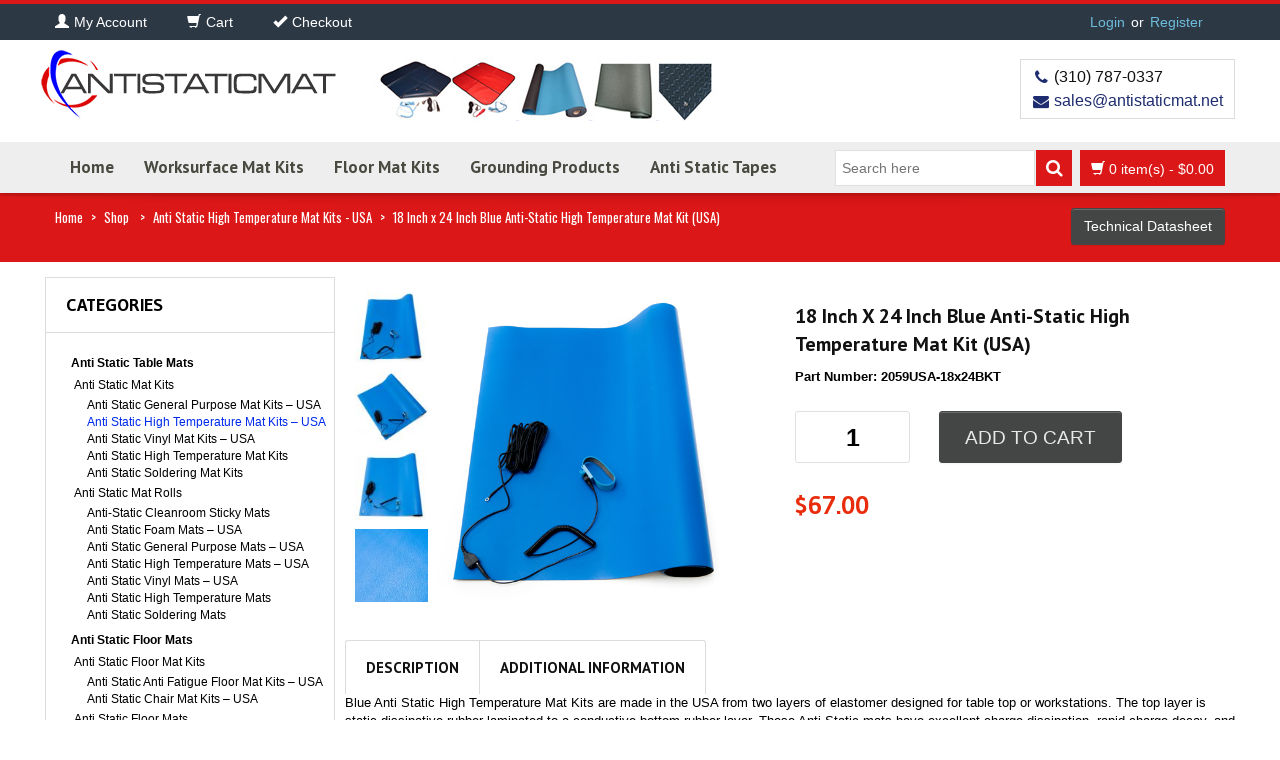

--- FILE ---
content_type: text/html; charset=UTF-8
request_url: https://antistaticmat.net/shop/18-inch-x-24-inch-blue-anti-static-high-temperature-mat-kit-usa.php
body_size: 110494
content:
<!DOCTYPE html>
<html xmlns="https://www.w3.org/1999/xhtml" lang="en-US" xmlns:fb="https://www.facebook.com/2008/fbml" xmlns:addthis="https://www.addthis.com/help/api-spec" >
<head>
<meta http-equiv="Content-Type" content="text/html; charset=utf-8"/>
<meta http-equiv="X-UA-Compatible" content="IE=edge">
<link rel="profile" href="http://gmpg.org/xfn/11" />
<link rel="pingback" href="https://antistaticmat.net/xmlrpc.php" />
<meta name="viewport" content="width=device-width, initial-scale=1, maximum-scale=1" />
<link rel="shortcut icon" href="https://antistaticmat.net/wp-content/uploads/2018/12/favicon.png" type="image/x-icon" />
<link rel="apple-touch-icon-precomposed" href="">
<link rel="apple-touch-icon-precomposed" sizes="114x114" href="">
<link rel="apple-touch-icon-precomposed" sizes="72x72" href="">
<link rel="apple-touch-icon-precomposed" sizes="144x144" href="">
<link href="//fonts.googleapis.com/css?family=Arial%2C+Helvetica%2C+sans-serif:300,400,400italic,500,600,700,700italic%7COswald:300,400,400italic,500,600,700,700italic%7CPT+Sans:300,400,400italic,500,600,700,700italic%7CGudea:300,400,400italic,500,600,700,700italic%7C&amp;subset=latin,greek-ext,cyrillic,latin-ext,greek,cyrillic-ext,vietnamese" rel="stylesheet" />
<!--[if lte IE 8]>
<link rel="stylesheet" href="https://antistaticmat.net/wp-content/themes/venedor/css/ie8.css" />
<![endif]-->
<style type="text/css">
.animated { visibility:hidden; }
</style>
<!--[if lt IE 10]>
<style type="text/css">
.animated {
visibility:visible !important;
-webkit-transition: none !important;
-moz-transition: none !important;
-o-transition: none !important;
-ms-transition: none !important;
transition: none !important;
}
</style>
<![endif]-->
<meta name='robots' content='index, follow, max-image-preview:large, max-snippet:-1, max-video-preview:-1' />
<style>img:is([sizes="auto" i], [sizes^="auto," i]) { contain-intrinsic-size: 3000px 1500px }</style>
<!-- This site has installed PayPal for WooCommerce v1.4.9 - https://www.angelleye.com/product/woocommerce-paypal-plugin/ -->
<!-- This site is optimized with the Yoast SEO plugin v24.6 - https://yoast.com/wordpress/plugins/seo/ -->
<title>18 Inch x 24 Inch Blue Anti-Static High Temperature Mat Kit (USA) - Antistatic Mat</title>
<link rel="canonical" href="https://antistaticmat.net/shop/18-inch-x-24-inch-blue-anti-static-high-temperature-mat-kit-usa.php" />
<meta property="og:locale" content="en_US" />
<meta property="og:type" content="article" />
<meta property="og:title" content="18 Inch x 24 Inch Blue Anti-Static High Temperature Mat Kit (USA) - Antistatic Mat" />
<meta property="og:description" content="Blue Anti Static High Temperature Mat Kits are made in the USA from two layers of elastomer designed for table top or workstations. The top layer is static dissipative rubber laminated to a conductive bottom rubber layer. These Anti Static mats have excellent charge dissipation, rapid charge decay, and low turbo generation properties. They withstand [&hellip;]" />
<meta property="og:url" content="https://antistaticmat.net/shop/18-inch-x-24-inch-blue-anti-static-high-temperature-mat-kit-usa.php" />
<meta property="og:site_name" content="Antistatic Mat" />
<meta property="article:publisher" content="https://www.facebook.com/BertechKelex" />
<meta property="article:modified_time" content="2025-03-16T18:57:13+00:00" />
<meta property="og:image" content="https://antistaticmat.net/wp-content/uploads/2019/02/Anti_Static_High_Temperature_Mat_Kit_USA_Blue.jpg" />
<meta property="og:image:width" content="500" />
<meta property="og:image:height" content="511" />
<meta property="og:image:type" content="image/jpeg" />
<meta name="twitter:card" content="summary_large_image" />
<meta name="twitter:label1" content="Est. reading time" />
<meta name="twitter:data1" content="1 minute" />
<script type="application/ld+json" class="yoast-schema-graph">{"@context":"https://schema.org","@graph":[{"@type":"WebPage","@id":"https://antistaticmat.net/shop/18-inch-x-24-inch-blue-anti-static-high-temperature-mat-kit-usa.php","url":"https://antistaticmat.net/shop/18-inch-x-24-inch-blue-anti-static-high-temperature-mat-kit-usa.php","name":"18 Inch x 24 Inch Blue Anti-Static High Temperature Mat Kit (USA) - Antistatic Mat","isPartOf":{"@id":"https://antistaticmat.net/#website"},"primaryImageOfPage":{"@id":"https://antistaticmat.net/shop/18-inch-x-24-inch-blue-anti-static-high-temperature-mat-kit-usa.php#primaryimage"},"image":{"@id":"https://antistaticmat.net/shop/18-inch-x-24-inch-blue-anti-static-high-temperature-mat-kit-usa.php#primaryimage"},"thumbnailUrl":"https://antistaticmat.net/wp-content/uploads/2019/02/Anti_Static_High_Temperature_Mat_Kit_USA_Blue.jpg","datePublished":"2019-03-12T23:59:57+00:00","dateModified":"2025-03-16T18:57:13+00:00","breadcrumb":{"@id":"https://antistaticmat.net/shop/18-inch-x-24-inch-blue-anti-static-high-temperature-mat-kit-usa.php#breadcrumb"},"inLanguage":"en-US","potentialAction":[{"@type":"ReadAction","target":["https://antistaticmat.net/shop/18-inch-x-24-inch-blue-anti-static-high-temperature-mat-kit-usa.php"]}]},{"@type":"ImageObject","inLanguage":"en-US","@id":"https://antistaticmat.net/shop/18-inch-x-24-inch-blue-anti-static-high-temperature-mat-kit-usa.php#primaryimage","url":"https://antistaticmat.net/wp-content/uploads/2019/02/Anti_Static_High_Temperature_Mat_Kit_USA_Blue.jpg","contentUrl":"https://antistaticmat.net/wp-content/uploads/2019/02/Anti_Static_High_Temperature_Mat_Kit_USA_Blue.jpg","width":500,"height":511},{"@type":"BreadcrumbList","@id":"https://antistaticmat.net/shop/18-inch-x-24-inch-blue-anti-static-high-temperature-mat-kit-usa.php#breadcrumb","itemListElement":[{"@type":"ListItem","position":1,"name":"Home","item":"https://antistaticmat.net/"},{"@type":"ListItem","position":2,"name":"Shop","item":"https://antistaticmat.net/shop"},{"@type":"ListItem","position":3,"name":"18 Inch x 24 Inch Blue Anti-Static High Temperature Mat Kit (USA)"}]},{"@type":"WebSite","@id":"https://antistaticmat.net/#website","url":"https://antistaticmat.net/","name":"Antistatic Mat","description":"Anti Static Mats, Anti Static Tapes and Anti Static Finger Cots","publisher":{"@id":"https://antistaticmat.net/#organization"},"potentialAction":[{"@type":"SearchAction","target":{"@type":"EntryPoint","urlTemplate":"https://antistaticmat.net/?s={search_term_string}"},"query-input":{"@type":"PropertyValueSpecification","valueRequired":true,"valueName":"search_term_string"}}],"inLanguage":"en-US"},{"@type":"Organization","@id":"https://antistaticmat.net/#organization","name":"Bertech","url":"https://antistaticmat.net/","logo":{"@type":"ImageObject","inLanguage":"en-US","@id":"https://antistaticmat.net/#/schema/logo/image/","url":"https://antistaticmat.net/wp-content/uploads/2016/10/v1_bertech-copy.jpg","contentUrl":"https://antistaticmat.net/wp-content/uploads/2016/10/v1_bertech-copy.jpg","width":2924,"height":1022,"caption":"Bertech"},"image":{"@id":"https://antistaticmat.net/#/schema/logo/image/"},"sameAs":["https://www.facebook.com/BertechKelex"]}]}</script>
<!-- / Yoast SEO plugin. -->
<link rel='dns-prefetch' href='//www.google.com' />
<link rel='dns-prefetch' href='//connect.livechatinc.com' />
<link rel='dns-prefetch' href='//fonts.googleapis.com' />
<link rel="alternate" type="application/rss+xml" title="Antistatic Mat &raquo; Feed" href="https://antistaticmat.net/feed" />
<script type="text/javascript">
/* <![CDATA[ */
window._wpemojiSettings = {"baseUrl":"https:\/\/s.w.org\/images\/core\/emoji\/15.0.3\/72x72\/","ext":".png","svgUrl":"https:\/\/s.w.org\/images\/core\/emoji\/15.0.3\/svg\/","svgExt":".svg","source":{"concatemoji":"https:\/\/antistaticmat.net\/wp-includes\/js\/wp-emoji-release.min.js?ver=6.7.2"}};
/*! This file is auto-generated */
!function(i,n){var o,s,e;function c(e){try{var t={supportTests:e,timestamp:(new Date).valueOf()};sessionStorage.setItem(o,JSON.stringify(t))}catch(e){}}function p(e,t,n){e.clearRect(0,0,e.canvas.width,e.canvas.height),e.fillText(t,0,0);var t=new Uint32Array(e.getImageData(0,0,e.canvas.width,e.canvas.height).data),r=(e.clearRect(0,0,e.canvas.width,e.canvas.height),e.fillText(n,0,0),new Uint32Array(e.getImageData(0,0,e.canvas.width,e.canvas.height).data));return t.every(function(e,t){return e===r[t]})}function u(e,t,n){switch(t){case"flag":return n(e,"\ud83c\udff3\ufe0f\u200d\u26a7\ufe0f","\ud83c\udff3\ufe0f\u200b\u26a7\ufe0f")?!1:!n(e,"\ud83c\uddfa\ud83c\uddf3","\ud83c\uddfa\u200b\ud83c\uddf3")&&!n(e,"\ud83c\udff4\udb40\udc67\udb40\udc62\udb40\udc65\udb40\udc6e\udb40\udc67\udb40\udc7f","\ud83c\udff4\u200b\udb40\udc67\u200b\udb40\udc62\u200b\udb40\udc65\u200b\udb40\udc6e\u200b\udb40\udc67\u200b\udb40\udc7f");case"emoji":return!n(e,"\ud83d\udc26\u200d\u2b1b","\ud83d\udc26\u200b\u2b1b")}return!1}function f(e,t,n){var r="undefined"!=typeof WorkerGlobalScope&&self instanceof WorkerGlobalScope?new OffscreenCanvas(300,150):i.createElement("canvas"),a=r.getContext("2d",{willReadFrequently:!0}),o=(a.textBaseline="top",a.font="600 32px Arial",{});return e.forEach(function(e){o[e]=t(a,e,n)}),o}function t(e){var t=i.createElement("script");t.src=e,t.defer=!0,i.head.appendChild(t)}"undefined"!=typeof Promise&&(o="wpEmojiSettingsSupports",s=["flag","emoji"],n.supports={everything:!0,everythingExceptFlag:!0},e=new Promise(function(e){i.addEventListener("DOMContentLoaded",e,{once:!0})}),new Promise(function(t){var n=function(){try{var e=JSON.parse(sessionStorage.getItem(o));if("object"==typeof e&&"number"==typeof e.timestamp&&(new Date).valueOf()<e.timestamp+604800&&"object"==typeof e.supportTests)return e.supportTests}catch(e){}return null}();if(!n){if("undefined"!=typeof Worker&&"undefined"!=typeof OffscreenCanvas&&"undefined"!=typeof URL&&URL.createObjectURL&&"undefined"!=typeof Blob)try{var e="postMessage("+f.toString()+"("+[JSON.stringify(s),u.toString(),p.toString()].join(",")+"));",r=new Blob([e],{type:"text/javascript"}),a=new Worker(URL.createObjectURL(r),{name:"wpTestEmojiSupports"});return void(a.onmessage=function(e){c(n=e.data),a.terminate(),t(n)})}catch(e){}c(n=f(s,u,p))}t(n)}).then(function(e){for(var t in e)n.supports[t]=e[t],n.supports.everything=n.supports.everything&&n.supports[t],"flag"!==t&&(n.supports.everythingExceptFlag=n.supports.everythingExceptFlag&&n.supports[t]);n.supports.everythingExceptFlag=n.supports.everythingExceptFlag&&!n.supports.flag,n.DOMReady=!1,n.readyCallback=function(){n.DOMReady=!0}}).then(function(){return e}).then(function(){var e;n.supports.everything||(n.readyCallback(),(e=n.source||{}).concatemoji?t(e.concatemoji):e.wpemoji&&e.twemoji&&(t(e.twemoji),t(e.wpemoji)))}))}((window,document),window._wpemojiSettings);
/* ]]> */
</script>
<!-- <link rel='stylesheet' id='flexible-shipping-ups-blocks-integration-editor-css' href='https://antistaticmat.net/wp-content/plugins/flexible-shipping-ups/build/style-point-selection-block.css?ver=1714372419' type='text/css' media='all' /> -->
<!-- <link rel='stylesheet' id='tax-exempt-css-css' href='https://antistaticmat.net/wp-content/plugins/woocommerce-super-simple-tax-exemption/css/tax-exempt.css?ver=6.7.2' type='text/css' media='all' /> -->
<link rel="stylesheet" type="text/css" href="//antistaticmat.net/wp-content/cache/wpfc-minified/kak76ucq/p3fk.css" media="all"/>
<style id='wp-emoji-styles-inline-css' type='text/css'>
img.wp-smiley, img.emoji {
display: inline !important;
border: none !important;
box-shadow: none !important;
height: 1em !important;
width: 1em !important;
margin: 0 0.07em !important;
vertical-align: -0.1em !important;
background: none !important;
padding: 0 !important;
}
</style>
<!-- <link rel='stylesheet' id='wp-block-library-css' href='https://antistaticmat.net/wp-includes/css/dist/block-library/style.min.css?ver=6.7.2' type='text/css' media='all' /> -->
<!-- <link rel='stylesheet' id='yith-wcan-shortcodes-css' href='https://antistaticmat.net/wp-content/plugins/yith-woocommerce-ajax-navigation/assets/css/shortcodes.css?ver=5.8.0' type='text/css' media='all' /> -->
<link rel="stylesheet" type="text/css" href="//antistaticmat.net/wp-content/cache/wpfc-minified/jls70ldg/p3fk.css" media="all"/>
<style id='yith-wcan-shortcodes-inline-css' type='text/css'>
:root{
--yith-wcan-filters_colors_titles: #434343;
--yith-wcan-filters_colors_background: #FFFFFF;
--yith-wcan-filters_colors_accent: #A7144C;
--yith-wcan-filters_colors_accent_r: 167;
--yith-wcan-filters_colors_accent_g: 20;
--yith-wcan-filters_colors_accent_b: 76;
--yith-wcan-color_swatches_border_radius: 100%;
--yith-wcan-color_swatches_size: 30px;
--yith-wcan-labels_style_background: #FFFFFF;
--yith-wcan-labels_style_background_hover: #A7144C;
--yith-wcan-labels_style_background_active: #A7144C;
--yith-wcan-labels_style_text: #434343;
--yith-wcan-labels_style_text_hover: #FFFFFF;
--yith-wcan-labels_style_text_active: #FFFFFF;
--yith-wcan-anchors_style_text: #434343;
--yith-wcan-anchors_style_text_hover: #A7144C;
--yith-wcan-anchors_style_text_active: #A7144C;
}
</style>
<style id='classic-theme-styles-inline-css' type='text/css'>
/*! This file is auto-generated */
.wp-block-button__link{color:#fff;background-color:#32373c;border-radius:9999px;box-shadow:none;text-decoration:none;padding:calc(.667em + 2px) calc(1.333em + 2px);font-size:1.125em}.wp-block-file__button{background:#32373c;color:#fff;text-decoration:none}
</style>
<style id='global-styles-inline-css' type='text/css'>
:root{--wp--preset--aspect-ratio--square: 1;--wp--preset--aspect-ratio--4-3: 4/3;--wp--preset--aspect-ratio--3-4: 3/4;--wp--preset--aspect-ratio--3-2: 3/2;--wp--preset--aspect-ratio--2-3: 2/3;--wp--preset--aspect-ratio--16-9: 16/9;--wp--preset--aspect-ratio--9-16: 9/16;--wp--preset--color--black: #000000;--wp--preset--color--cyan-bluish-gray: #abb8c3;--wp--preset--color--white: #ffffff;--wp--preset--color--pale-pink: #f78da7;--wp--preset--color--vivid-red: #cf2e2e;--wp--preset--color--luminous-vivid-orange: #ff6900;--wp--preset--color--luminous-vivid-amber: #fcb900;--wp--preset--color--light-green-cyan: #7bdcb5;--wp--preset--color--vivid-green-cyan: #00d084;--wp--preset--color--pale-cyan-blue: #8ed1fc;--wp--preset--color--vivid-cyan-blue: #0693e3;--wp--preset--color--vivid-purple: #9b51e0;--wp--preset--gradient--vivid-cyan-blue-to-vivid-purple: linear-gradient(135deg,rgba(6,147,227,1) 0%,rgb(155,81,224) 100%);--wp--preset--gradient--light-green-cyan-to-vivid-green-cyan: linear-gradient(135deg,rgb(122,220,180) 0%,rgb(0,208,130) 100%);--wp--preset--gradient--luminous-vivid-amber-to-luminous-vivid-orange: linear-gradient(135deg,rgba(252,185,0,1) 0%,rgba(255,105,0,1) 100%);--wp--preset--gradient--luminous-vivid-orange-to-vivid-red: linear-gradient(135deg,rgba(255,105,0,1) 0%,rgb(207,46,46) 100%);--wp--preset--gradient--very-light-gray-to-cyan-bluish-gray: linear-gradient(135deg,rgb(238,238,238) 0%,rgb(169,184,195) 100%);--wp--preset--gradient--cool-to-warm-spectrum: linear-gradient(135deg,rgb(74,234,220) 0%,rgb(151,120,209) 20%,rgb(207,42,186) 40%,rgb(238,44,130) 60%,rgb(251,105,98) 80%,rgb(254,248,76) 100%);--wp--preset--gradient--blush-light-purple: linear-gradient(135deg,rgb(255,206,236) 0%,rgb(152,150,240) 100%);--wp--preset--gradient--blush-bordeaux: linear-gradient(135deg,rgb(254,205,165) 0%,rgb(254,45,45) 50%,rgb(107,0,62) 100%);--wp--preset--gradient--luminous-dusk: linear-gradient(135deg,rgb(255,203,112) 0%,rgb(199,81,192) 50%,rgb(65,88,208) 100%);--wp--preset--gradient--pale-ocean: linear-gradient(135deg,rgb(255,245,203) 0%,rgb(182,227,212) 50%,rgb(51,167,181) 100%);--wp--preset--gradient--electric-grass: linear-gradient(135deg,rgb(202,248,128) 0%,rgb(113,206,126) 100%);--wp--preset--gradient--midnight: linear-gradient(135deg,rgb(2,3,129) 0%,rgb(40,116,252) 100%);--wp--preset--font-size--small: 13px;--wp--preset--font-size--medium: 20px;--wp--preset--font-size--large: 36px;--wp--preset--font-size--x-large: 42px;--wp--preset--font-family--inter: "Inter", sans-serif;--wp--preset--font-family--cardo: Cardo;--wp--preset--spacing--20: 0.44rem;--wp--preset--spacing--30: 0.67rem;--wp--preset--spacing--40: 1rem;--wp--preset--spacing--50: 1.5rem;--wp--preset--spacing--60: 2.25rem;--wp--preset--spacing--70: 3.38rem;--wp--preset--spacing--80: 5.06rem;--wp--preset--shadow--natural: 6px 6px 9px rgba(0, 0, 0, 0.2);--wp--preset--shadow--deep: 12px 12px 50px rgba(0, 0, 0, 0.4);--wp--preset--shadow--sharp: 6px 6px 0px rgba(0, 0, 0, 0.2);--wp--preset--shadow--outlined: 6px 6px 0px -3px rgba(255, 255, 255, 1), 6px 6px rgba(0, 0, 0, 1);--wp--preset--shadow--crisp: 6px 6px 0px rgba(0, 0, 0, 1);}:where(.is-layout-flex){gap: 0.5em;}:where(.is-layout-grid){gap: 0.5em;}body .is-layout-flex{display: flex;}.is-layout-flex{flex-wrap: wrap;align-items: center;}.is-layout-flex > :is(*, div){margin: 0;}body .is-layout-grid{display: grid;}.is-layout-grid > :is(*, div){margin: 0;}:where(.wp-block-columns.is-layout-flex){gap: 2em;}:where(.wp-block-columns.is-layout-grid){gap: 2em;}:where(.wp-block-post-template.is-layout-flex){gap: 1.25em;}:where(.wp-block-post-template.is-layout-grid){gap: 1.25em;}.has-black-color{color: var(--wp--preset--color--black) !important;}.has-cyan-bluish-gray-color{color: var(--wp--preset--color--cyan-bluish-gray) !important;}.has-white-color{color: var(--wp--preset--color--white) !important;}.has-pale-pink-color{color: var(--wp--preset--color--pale-pink) !important;}.has-vivid-red-color{color: var(--wp--preset--color--vivid-red) !important;}.has-luminous-vivid-orange-color{color: var(--wp--preset--color--luminous-vivid-orange) !important;}.has-luminous-vivid-amber-color{color: var(--wp--preset--color--luminous-vivid-amber) !important;}.has-light-green-cyan-color{color: var(--wp--preset--color--light-green-cyan) !important;}.has-vivid-green-cyan-color{color: var(--wp--preset--color--vivid-green-cyan) !important;}.has-pale-cyan-blue-color{color: var(--wp--preset--color--pale-cyan-blue) !important;}.has-vivid-cyan-blue-color{color: var(--wp--preset--color--vivid-cyan-blue) !important;}.has-vivid-purple-color{color: var(--wp--preset--color--vivid-purple) !important;}.has-black-background-color{background-color: var(--wp--preset--color--black) !important;}.has-cyan-bluish-gray-background-color{background-color: var(--wp--preset--color--cyan-bluish-gray) !important;}.has-white-background-color{background-color: var(--wp--preset--color--white) !important;}.has-pale-pink-background-color{background-color: var(--wp--preset--color--pale-pink) !important;}.has-vivid-red-background-color{background-color: var(--wp--preset--color--vivid-red) !important;}.has-luminous-vivid-orange-background-color{background-color: var(--wp--preset--color--luminous-vivid-orange) !important;}.has-luminous-vivid-amber-background-color{background-color: var(--wp--preset--color--luminous-vivid-amber) !important;}.has-light-green-cyan-background-color{background-color: var(--wp--preset--color--light-green-cyan) !important;}.has-vivid-green-cyan-background-color{background-color: var(--wp--preset--color--vivid-green-cyan) !important;}.has-pale-cyan-blue-background-color{background-color: var(--wp--preset--color--pale-cyan-blue) !important;}.has-vivid-cyan-blue-background-color{background-color: var(--wp--preset--color--vivid-cyan-blue) !important;}.has-vivid-purple-background-color{background-color: var(--wp--preset--color--vivid-purple) !important;}.has-black-border-color{border-color: var(--wp--preset--color--black) !important;}.has-cyan-bluish-gray-border-color{border-color: var(--wp--preset--color--cyan-bluish-gray) !important;}.has-white-border-color{border-color: var(--wp--preset--color--white) !important;}.has-pale-pink-border-color{border-color: var(--wp--preset--color--pale-pink) !important;}.has-vivid-red-border-color{border-color: var(--wp--preset--color--vivid-red) !important;}.has-luminous-vivid-orange-border-color{border-color: var(--wp--preset--color--luminous-vivid-orange) !important;}.has-luminous-vivid-amber-border-color{border-color: var(--wp--preset--color--luminous-vivid-amber) !important;}.has-light-green-cyan-border-color{border-color: var(--wp--preset--color--light-green-cyan) !important;}.has-vivid-green-cyan-border-color{border-color: var(--wp--preset--color--vivid-green-cyan) !important;}.has-pale-cyan-blue-border-color{border-color: var(--wp--preset--color--pale-cyan-blue) !important;}.has-vivid-cyan-blue-border-color{border-color: var(--wp--preset--color--vivid-cyan-blue) !important;}.has-vivid-purple-border-color{border-color: var(--wp--preset--color--vivid-purple) !important;}.has-vivid-cyan-blue-to-vivid-purple-gradient-background{background: var(--wp--preset--gradient--vivid-cyan-blue-to-vivid-purple) !important;}.has-light-green-cyan-to-vivid-green-cyan-gradient-background{background: var(--wp--preset--gradient--light-green-cyan-to-vivid-green-cyan) !important;}.has-luminous-vivid-amber-to-luminous-vivid-orange-gradient-background{background: var(--wp--preset--gradient--luminous-vivid-amber-to-luminous-vivid-orange) !important;}.has-luminous-vivid-orange-to-vivid-red-gradient-background{background: var(--wp--preset--gradient--luminous-vivid-orange-to-vivid-red) !important;}.has-very-light-gray-to-cyan-bluish-gray-gradient-background{background: var(--wp--preset--gradient--very-light-gray-to-cyan-bluish-gray) !important;}.has-cool-to-warm-spectrum-gradient-background{background: var(--wp--preset--gradient--cool-to-warm-spectrum) !important;}.has-blush-light-purple-gradient-background{background: var(--wp--preset--gradient--blush-light-purple) !important;}.has-blush-bordeaux-gradient-background{background: var(--wp--preset--gradient--blush-bordeaux) !important;}.has-luminous-dusk-gradient-background{background: var(--wp--preset--gradient--luminous-dusk) !important;}.has-pale-ocean-gradient-background{background: var(--wp--preset--gradient--pale-ocean) !important;}.has-electric-grass-gradient-background{background: var(--wp--preset--gradient--electric-grass) !important;}.has-midnight-gradient-background{background: var(--wp--preset--gradient--midnight) !important;}.has-small-font-size{font-size: var(--wp--preset--font-size--small) !important;}.has-medium-font-size{font-size: var(--wp--preset--font-size--medium) !important;}.has-large-font-size{font-size: var(--wp--preset--font-size--large) !important;}.has-x-large-font-size{font-size: var(--wp--preset--font-size--x-large) !important;}
:where(.wp-block-post-template.is-layout-flex){gap: 1.25em;}:where(.wp-block-post-template.is-layout-grid){gap: 1.25em;}
:where(.wp-block-columns.is-layout-flex){gap: 2em;}:where(.wp-block-columns.is-layout-grid){gap: 2em;}
:root :where(.wp-block-pullquote){font-size: 1.5em;line-height: 1.6;}
</style>
<!-- <link rel='stylesheet' id='layerslider-css' href='https://antistaticmat.net/wp-content/plugins/LayerSlider/static/css/layerslider.css?ver=5.6.2' type='text/css' media='all' /> -->
<link rel="stylesheet" type="text/css" href="//antistaticmat.net/wp-content/cache/wpfc-minified/30ev6lel/bjja1.css" media="all"/>
<link rel='stylesheet' id='ls-google-fonts-css' href='https://fonts.googleapis.com/css?family=Lato:100,300,regular,700,900%7COpen+Sans:300%7CIndie+Flower:regular%7COswald:300,regular,700&#038;subset=latin%2Clatin-ext' type='text/css' media='all' />
<!-- <link rel='stylesheet' id='contact-form-7-css' href='https://antistaticmat.net/wp-content/plugins/contact-form-7/includes/css/styles.css?ver=6.0.5' type='text/css' media='all' /> -->
<!-- <link rel='stylesheet' id='prefix-style-css' href='https://antistaticmat.net/wp-content/plugins/nertworks-site-wide-ssl/style.css?ver=6.7.2' type='text/css' media='all' /> -->
<!-- <link rel='stylesheet' id='simple-banner-style-css' href='https://antistaticmat.net/wp-content/plugins/simple-banner/simple-banner.css?ver=3.0.4' type='text/css' media='all' /> -->
<link rel="stylesheet" type="text/css" href="//antistaticmat.net/wp-content/cache/wpfc-minified/jnidmg0d/by8nw.css" media="all"/>
<style id='woocommerce-inline-inline-css' type='text/css'>
.woocommerce form .form-row .required { visibility: visible; }
</style>
<!-- <link rel='stylesheet' id='woo-extras-son-css' href='https://antistaticmat.net/wp-content/plugins/wooextras-sequential-order-numbers/public/css/woo-extras-son-public.css?ver=1.0.3' type='text/css' media='all' /> -->
<!-- <link rel='stylesheet' id='brands-styles-css' href='https://antistaticmat.net/wp-content/plugins/woocommerce/assets/css/brands.css?ver=9.7.1' type='text/css' media='all' /> -->
<!-- <link rel='stylesheet' id='js_composer_front-css' href='https://antistaticmat.net/wp-content/plugins/js_composer/assets/css/js_composer.min.css?ver=4.9' type='text/css' media='all' /> -->
<!-- <link rel='stylesheet' id='plugins-css' href='https://antistaticmat.net/wp-content/themes/venedor/css/plugins.css?ver=6.7.2' type='text/css' media='all' /> -->
<!-- <link rel='stylesheet' id='venedor-styles-css' href='https://antistaticmat.net/wp-content/themes/venedor/css/styles.css?ver=6.7.2' type='text/css' media='all' /> -->
<!-- <link rel='stylesheet' id='system-css' href='https://antistaticmat.net/wp-content/themes/venedor/_config/system_1.css?ver=6.7.2' type='text/css' media='all' /> -->
<!-- <link rel='stylesheet' id='animate-css' href='https://antistaticmat.net/wp-content/themes/venedor/css/animate.css?ver=6.7.2' type='text/css' media='all' /> -->
<!-- <link rel='stylesheet' id='style-css' href='https://antistaticmat.net/wp-content/themes/venedor/style.css?ver=6.7.2' type='text/css' media='all' /> -->
<!-- <link rel='stylesheet' id='a3wc_sort_display-css' href='//antistaticmat.net/wp-content/uploads/sass/wc_sort_display.min.css?ver=1556571804' type='text/css' media='all' /> -->
<!-- <link rel='stylesheet' id='addthis_all_pages-css' href='https://antistaticmat.net/wp-content/plugins/addthis/frontend/build/addthis_wordpress_public.min.css?ver=6.7.2' type='text/css' media='all' /> -->
<!-- <link rel='stylesheet' id='ebs_dynamic_css-css' href='https://antistaticmat.net/wp-content/plugins/easy-bootstrap-shortcodes/styles/ebs_dynamic_css.php?ver=6.7.2' type='text/css' media='all' /> -->
<link rel="stylesheet" type="text/css" href="//antistaticmat.net/wp-content/cache/wpfc-minified/9ji3w6wg/2lgmt.css" media="all"/>
<link rel='stylesheet' id='redux-google-fonts-venedor_design-css' href='https://fonts.googleapis.com/css?family=Oswald%3A400%7CPT+Sans%3A400%2C700%7CGudea%3A700%2C400&#038;ver=1472171307' type='text/css' media='all' />
<script type="text/javascript" src="https://antistaticmat.net/wp-content/plugins/enable-jquery-migrate-helper/js/jquery/jquery-1.12.4-wp.js?ver=1.12.4-wp" id="jquery-core-js"></script>
<script type="text/javascript" src="https://antistaticmat.net/wp-content/plugins/enable-jquery-migrate-helper/js/jquery-migrate/jquery-migrate-1.4.1-wp.js?ver=1.4.1-wp" id="jquery-migrate-js"></script>
<script type="text/javascript" src="https://antistaticmat.net/wp-content/plugins/LayerSlider/static/js/greensock.js?ver=1.11.8" id="greensock-js"></script>
<script type="text/javascript" src="https://antistaticmat.net/wp-content/plugins/LayerSlider/static/js/layerslider.kreaturamedia.jquery.js?ver=5.6.2" id="layerslider-js"></script>
<script type="text/javascript" src="https://antistaticmat.net/wp-content/plugins/LayerSlider/static/js/layerslider.transitions.js?ver=5.6.2" id="layerslider-transitions-js"></script>
<script type="text/javascript" src="https://antistaticmat.net/wp-content/plugins/recaptcha-woo/js/rcfwc.js?ver=1.0" id="rcfwc-js-js" defer="defer" data-wp-strategy="defer"></script>
<script type="text/javascript" src="https://www.google.com/recaptcha/api.js?explicit&amp;hl=en_US" id="recaptcha-js" defer="defer" data-wp-strategy="defer"></script>
<script type="text/javascript" id="simple-banner-script-js-before">
/* <![CDATA[ */
const simpleBannerScriptParams = {"pro_version_enabled":"","debug_mode":false,"id":8355,"version":"3.0.4","banner_params":[{"hide_simple_banner":"yes","simple_banner_prepend_element":false,"simple_banner_position":"","header_margin":"","header_padding":"","wp_body_open_enabled":"","wp_body_open":true,"simple_banner_z_index":false,"simple_banner_text":"COVID-19 Update: Click here to read a message from the Antistaticmat.net Team. <span style=\"text-decoration:underline\"><a href=\"https:\/\/antistaticmat.net\/a-message-from-antistaticmat-net\">Learn more!<\/a><\/span>","disabled_on_current_page":false,"disabled_pages_array":[],"is_current_page_a_post":false,"disabled_on_posts":"","simple_banner_disabled_page_paths":false,"simple_banner_font_size":"","simple_banner_color":"#ff0000","simple_banner_text_color":"","simple_banner_link_color":"#ffffff","simple_banner_close_color":"","simple_banner_custom_css":"","simple_banner_scrolling_custom_css":"","simple_banner_text_custom_css":"","simple_banner_button_css":"","site_custom_css":"","keep_site_custom_css":"","site_custom_js":"","keep_site_custom_js":"","close_button_enabled":"","close_button_expiration":"","close_button_cookie_set":false,"current_date":{"date":"2025-07-11 00:41:35.963486","timezone_type":3,"timezone":"UTC"},"start_date":{"date":"2025-07-11 00:41:35.963491","timezone_type":3,"timezone":"UTC"},"end_date":{"date":"2025-07-11 00:41:35.963494","timezone_type":3,"timezone":"UTC"},"simple_banner_start_after_date":false,"simple_banner_remove_after_date":false,"simple_banner_insert_inside_element":false}]}
/* ]]> */
</script>
<script type="text/javascript" src="https://antistaticmat.net/wp-content/plugins/simple-banner/simple-banner.js?ver=3.0.4" id="simple-banner-script-js"></script>
<script type="text/javascript" src="https://antistaticmat.net/wp-content/plugins/woocommerce/assets/js/jquery-blockui/jquery.blockUI.min.js?ver=2.7.0-wc.9.7.1" id="jquery-blockui-js" data-wp-strategy="defer"></script>
<script type="text/javascript" id="wc-add-to-cart-js-extra">
/* <![CDATA[ */
var wc_add_to_cart_params = {"ajax_url":"\/wp-admin\/admin-ajax.php","wc_ajax_url":"\/?wc-ajax=%%endpoint%%","i18n_view_cart":"View cart","cart_url":"https:\/\/antistaticmat.net\/cart","is_cart":"","cart_redirect_after_add":"no"};
/* ]]> */
</script>
<script type="text/javascript" src="https://antistaticmat.net/wp-content/plugins/woocommerce/assets/js/frontend/add-to-cart.min.js?ver=9.7.1" id="wc-add-to-cart-js" data-wp-strategy="defer"></script>
<script type="text/javascript" id="wc-single-product-js-extra">
/* <![CDATA[ */
var wc_single_product_params = {"i18n_required_rating_text":"Please select a rating","i18n_rating_options":["1 of 5 stars","2 of 5 stars","3 of 5 stars","4 of 5 stars","5 of 5 stars"],"i18n_product_gallery_trigger_text":"View full-screen image gallery","review_rating_required":"yes","flexslider":{"rtl":false,"animation":"slide","smoothHeight":true,"directionNav":false,"controlNav":"thumbnails","slideshow":false,"animationSpeed":500,"animationLoop":false,"allowOneSlide":false},"zoom_enabled":"","zoom_options":[],"photoswipe_enabled":"","photoswipe_options":{"shareEl":false,"closeOnScroll":false,"history":false,"hideAnimationDuration":0,"showAnimationDuration":0},"flexslider_enabled":""};
/* ]]> */
</script>
<script type="text/javascript" src="https://antistaticmat.net/wp-content/plugins/woocommerce/assets/js/frontend/single-product.min.js?ver=9.7.1" id="wc-single-product-js" defer="defer" data-wp-strategy="defer"></script>
<script type="text/javascript" src="https://antistaticmat.net/wp-content/plugins/woocommerce/assets/js/js-cookie/js.cookie.min.js?ver=2.1.4-wc.9.7.1" id="js-cookie-js" defer="defer" data-wp-strategy="defer"></script>
<script type="text/javascript" id="woocommerce-js-extra">
/* <![CDATA[ */
var woocommerce_params = {"ajax_url":"\/wp-admin\/admin-ajax.php","wc_ajax_url":"\/?wc-ajax=%%endpoint%%","i18n_password_show":"Show password","i18n_password_hide":"Hide password"};
/* ]]> */
</script>
<script type="text/javascript" src="https://antistaticmat.net/wp-content/plugins/woocommerce/assets/js/frontend/woocommerce.min.js?ver=9.7.1" id="woocommerce-js" defer="defer" data-wp-strategy="defer"></script>
<script type="text/javascript" src="https://antistaticmat.net/wp-content/plugins/wooextras-sequential-order-numbers/public/js/woo-extras-son-public.js?ver=1.0.3" id="woo-extras-son-js"></script>
<script type="text/javascript" src="https://antistaticmat.net/wp-content/plugins/js_composer/assets/js/vendors/woocommerce-add-to-cart.js?ver=4.9" id="vc_woocommerce-add-to-cart-js-js"></script>
<script type="text/javascript" id="text-connect-js-extra">
/* <![CDATA[ */
var textConnect = {"addons":["woocommerce"],"ajax_url":"https:\/\/antistaticmat.net\/wp-admin\/admin-ajax.php","visitor":null};
/* ]]> */
</script>
<script type="text/javascript" src="https://antistaticmat.net/wp-content/plugins/wp-live-chat-software-for-wordpress//includes/js/textConnect.js?ver=5.0.0" id="text-connect-js"></script>
<script type="text/javascript" id="wc-settings-dep-in-header-js-after">
/* <![CDATA[ */
console.warn( "Scripts that have a dependency on [wc-blocks-checkout] must be loaded in the footer, flexible-shipping-ups-blocks-integration-frontend was registered to load in the header, but has been switched to load in the footer instead. See https://github.com/woocommerce/woocommerce-gutenberg-products-block/pull/5059" );
/* ]]> */
</script>
<link rel="https://api.w.org/" href="https://antistaticmat.net/wp-json/" /><link rel="alternate" title="JSON" type="application/json" href="https://antistaticmat.net/wp-json/wp/v2/product/8355" /><link rel="EditURI" type="application/rsd+xml" title="RSD" href="https://antistaticmat.net/xmlrpc.php?rsd" />
<meta name="generator" content="WordPress 6.7.2" />
<meta name="generator" content="WooCommerce 9.7.1" />
<link rel='shortlink' href='https://antistaticmat.net/?p=8355' />
<link rel="alternate" title="oEmbed (JSON)" type="application/json+oembed" href="https://antistaticmat.net/wp-json/oembed/1.0/embed?url=https%3A%2F%2Fantistaticmat.net%2Fshop%2F18-inch-x-24-inch-blue-anti-static-high-temperature-mat-kit-usa.php" />
<link rel="alternate" title="oEmbed (XML)" type="text/xml+oembed" href="https://antistaticmat.net/wp-json/oembed/1.0/embed?url=https%3A%2F%2Fantistaticmat.net%2Fshop%2F18-inch-x-24-inch-blue-anti-static-high-temperature-mat-kit-usa.php&#038;format=xml" />
<style id="simple-banner-hide" type="text/css">.simple-banner{display:none;}</style><style id="simple-banner-background-color" type="text/css">.simple-banner{background:#ff0000;}</style><style id="simple-banner-text-color" type="text/css">.simple-banner .simple-banner-text{color: #ffffff;}</style><style id="simple-banner-link-color" type="text/css">.simple-banner .simple-banner-text a{color:#ffffff;}</style><style id="simple-banner-z-index" type="text/css">.simple-banner{z-index: 99999;}</style><style id="simple-banner-site-custom-css-dummy" type="text/css"></style><script id="simple-banner-site-custom-js-dummy" type="text/javascript"></script><!-- This code is added by Analytify (6.0.2) https://analytify.io/ !-->
<script async src="https://www.googletagmanager.com/gtag/js?id=?UA-475411-28"></script>
<script>
window.dataLayer = window.dataLayer || [];
function gtag(){dataLayer.push(arguments);}
gtag('js', new Date());
const configuration = JSON.parse( '{"anonymize_ip":"false","forceSSL":"false","allow_display_features":"false","debug_mode":true}' );
const gaID = 'UA-475411-28';
gtag('config', gaID, configuration);
</script>
<!-- This code is added by Analytify (6.0.2) !-->	<noscript><style>.woocommerce-product-gallery{ opacity: 1 !important; }</style></noscript>
<meta name="generator" content="Powered by Visual Composer - drag and drop page builder for WordPress."/>
<!--[if lte IE 9]><link rel="stylesheet" type="text/css" href="https://antistaticmat.net/wp-content/plugins/js_composer/assets/css/vc_lte_ie9.min.css" media="screen"><![endif]--><!--[if IE  8]><link rel="stylesheet" type="text/css" href="https://antistaticmat.net/wp-content/plugins/js_composer/assets/css/vc-ie8.min.css" media="screen"><![endif]--><script src="https://api.cartstack.com/js/cs.js" type="text/javascript"></script>
<script type="text/javascript">
var _cartstack = _cartstack || []; 
_cartstack.push(['setSiteID', 'k5NeYltK']); 
_cartstack.push(['setAPI', 'capture']);
</script><script data-cfasync="false" type="text/javascript">if (window.addthis_product === undefined) { window.addthis_product = "wpp"; } if (window.wp_product_version === undefined) { window.wp_product_version = "wpp-6.2.7"; } if (window.addthis_share === undefined) { window.addthis_share = {}; } if (window.addthis_config === undefined) { window.addthis_config = {"data_track_clickback":true,"ignore_server_config":true,"ui_atversion":300}; } if (window.addthis_layers === undefined) { window.addthis_layers = {}; } if (window.addthis_layers_tools === undefined) { window.addthis_layers_tools = []; } else {  } if (window.addthis_plugin_info === undefined) { window.addthis_plugin_info = {"info_status":"enabled","cms_name":"WordPress","plugin_name":"Share Buttons by AddThis","plugin_version":"6.2.7","plugin_mode":"WordPress","anonymous_profile_id":"wp-bd662fe2cc465bb9158f405947beb9f2","page_info":{"template":"posts","post_type":"product"},"sharing_enabled_on_post_via_metabox":false}; } 
(function() {
var first_load_interval_id = setInterval(function () {
if (typeof window.addthis !== 'undefined') {
window.clearInterval(first_load_interval_id);
if (typeof window.addthis_layers !== 'undefined' && Object.getOwnPropertyNames(window.addthis_layers).length > 0) {
window.addthis.layers(window.addthis_layers);
}
if (Array.isArray(window.addthis_layers_tools)) {
for (i = 0; i < window.addthis_layers_tools.length; i++) {
window.addthis.layers(window.addthis_layers_tools[i]);
}
}
}
},1000)
}());
</script> <script data-cfasync="false" type="text/javascript" src="https://s7.addthis.com/js/300/addthis_widget.js#pubid=wp-bd662fe2cc465bb9158f405947beb9f2" async="async"></script><style class='wp-fonts-local' type='text/css'>
@font-face{font-family:Inter;font-style:normal;font-weight:300 900;font-display:fallback;src:url('https://antistaticmat.net/wp-content/plugins/woocommerce/assets/fonts/Inter-VariableFont_slnt,wght.woff2') format('woff2');font-stretch:normal;}
@font-face{font-family:Cardo;font-style:normal;font-weight:400;font-display:fallback;src:url('https://antistaticmat.net/wp-content/plugins/woocommerce/assets/fonts/cardo_normal_400.woff2') format('woff2');}
</style>
<noscript><style type="text/css"> .wpb_animate_when_almost_visible { opacity: 1; }</style></noscript>
<!--[if lt IE 9]>
<script type="text/javascript" src="https://antistaticmat.net/wp-content/themes/venedor/js/ie8.js"></script>
<script type="text/javascript" src="https://antistaticmat.net/wp-content/themes/venedor/js/html5.js"></script>
<script type="text/javascript" src="https://antistaticmat.net/wp-content/themes/venedor/js/respond.min.js"></script>
<![endif]-->
</head>
<script data-siteid="k49aYFVK" src="https://api.cartstack.com/js/customer-tracking/www.bertech.com_654ca14eb070353b5d4afeebf44d6460.js" type="text/javascript"></script>
<body class="product-template-default single single-product postid-8355  theme-venedor woocommerce woocommerce-page woocommerce-no-js yith-wcan-free wpb-js-composer js-comp-ver-4.9 vc_responsive">
<div id="wrapper" class="wrapper-full"><!-- wrapper -->
<div class="header-wrapper clearfix
"><!-- header wrapper -->
<!-- header top -->
<div class="header-top">
<div class="container">
<div class="left">
<!-- top navigation -->
<div class="menu-top-navigation-container"><ul id="menu-top-navigation" class="topnav bt-links"><li id="menu-item-2246" class="menu-item menu-item-type-post_type menu-item-object-page menu-item-2246"><a title="My Account" href="https://antistaticmat.net/my-account"><span class="menu-icon glyphicon glyphicon-user"></span><span class="menu-label">My Account</span></a></li>
<li id="menu-item-2248" class="menu-item menu-item-type-post_type menu-item-object-page menu-item-2248"><a title="Cart" href="https://antistaticmat.net/cart"><span class="menu-icon glyphicon glyphicon-shopping-cart"></span><span class="menu-label">Cart</span></a></li>
<li id="menu-item-2247" class="menu-item menu-item-type-post_type menu-item-object-page menu-item-2247"><a title="Checkout" href="https://antistaticmat.net/checkout"><span class="menu-icon glyphicon glyphicon-ok"></span><span class="menu-label">Checkout</span></a></li>
</ul></div>        <!-- end top navigation -->
</div>
<div class="right">
<div class="welcome-msg"></div>
<div class="login-links">
<a href="https://antistaticmat.net/my-account" class="nav-top-link">Login</a>
or                    <a href="https://antistaticmat.net/my-account" class="nav-top-link">Register</a>
</div>
<div class="view-switcher"><!-- view switcher -->
<ul id="menu-view-switcher" class="bt-links"><li id="menu-item-2175" class="menu-item menu-item-type-custom menu-item-object-custom menu-item-has-children menu-item-2175 dropdown"><a title="English" href="#" data-toggle="dropdown" class="dropdown-toggle"><span class="menu-icon glyphicon flag flag-us"></span><span class="menu-label">English</span> <span class="caret"></span></a>
<ul role="menu" class=" dropdown-menu">
<li id="menu-item-2176" class="menu-item menu-item-type-custom menu-item-object-custom menu-item-2176"><a title="French" href="#"><span class="menu-icon glyphicon flag flag-fr"></span><span class="menu-label">French</span></a></li>
<li id="menu-item-2177" class="menu-item menu-item-type-custom menu-item-object-custom menu-item-2177"><a title="German" href="#"><span class="menu-icon glyphicon flag flag-de"></span><span class="menu-label">German</span></a></li>
<li id="menu-item-2178" class="menu-item menu-item-type-custom menu-item-object-custom menu-item-2178"><a title="Spanish" href="#"><span class="menu-icon glyphicon flag flag-es"></span><span class="menu-label">Spanish</span></a></li>
</ul>
</li>
</ul>        </div><!-- end view switcher -->
</div>
</div>
</div>
<!-- end header top -->
<!-- header -->
<div class="header
">
<div class="container">
<div class="row">
<!-- header left -->
<div class="col-sm-8 left" id="headertop">
<!-- logo -->
<h1 class="logo" style="float:left;">
<a href="https://antistaticmat.net/" title="Antistatic Mat - Anti Static Mats, Anti Static Tapes and Anti Static Finger Cots" rel="home">
<img src="https://antistaticmat.net/wp-content/uploads/2019/04/logo.png" />                    </a>
</h1>
<!-- end logo -->
<div class="well header-block  ">
<style>
#headertop .well { margin-top:0;margin-bottom:0; }
</style>
<Center><img src="https://antistaticmat.net/wp-content/uploads/2018/12/header-products.jpg" alt="" class="aligncenter size-full wp-image-7828" /></center>
</div>
</div>
<!-- end header left -->
<!-- header right -->
<div class="col-sm-4 right">
<div class="switcher-wrapper clearfix">
<!-- header contact -->
<div class="header-contact right clearfix">
<div class="well header-block  ">
<i class=" glyphicon  fa fa-phone" style=""></i> (310) 787-0337<br>
<i class=" glyphicon  fa fa-envelope" style=""></i> <a href="mailto:sales@antistaticmat.net">sales@antistaticmat.net</a>
</div>                            </div>
<!-- end header contact -->
</div>
</div>
<!-- header right -->
</div>
<!--div class="row">
<div class="col-sm-12 left" id="headertop2" style="margin-top:-20px;float:left;"><p style="font-size:11px;"><i><b>Antistatic Mats, Antistatic Tapes and Antistatic Finger Cots</b></i></p></div>
</div-->		
</div>
<!-- menu -->
<div class="menu-wrapper">
<div class="container">
<!-- main menu -->
<div id="main-menu" class="mega-menu">
<ul id="menu-main-menu" class=""><li id="nav-menu-item-6627" class="menu-item menu-item-type-post_type menu-item-object-page menu-item-home  narrow "><a href="https://antistaticmat.net/" class="">Home</a></li>
<li id="nav-menu-item-3936" class="menu-item menu-item-type-custom menu-item-object-custom  narrow "><a href="https://antistaticmat.net/antistatic_general_purpose_mat_kits.php" class="">Worksurface Mat Kits</a></li>
<li id="nav-menu-item-3937" class="menu-item menu-item-type-custom menu-item-object-custom  narrow "><a href="https://antistaticmat.net/antistatic_anti_fatigue_floor_mat_kits.php" class="">Floor Mat Kits</a></li>
<li id="nav-menu-item-6192" class="menu-item menu-item-type-custom menu-item-object-custom  narrow "><a href="https://antistaticmat.net/grounding_products.php" class="">Grounding Products</a></li>
<li id="nav-menu-item-10810" class="menu-item menu-item-type-custom menu-item-object-custom  narrow "><a href="https://antistaticmat.net/antistatic-kapton-tapes.php" class="">Anti Static Tapes</a></li>
</ul>        </div><!-- end main menu -->
<!-- mobile menu -->
<div id="main-mobile-menu">
<div id="main-mobile-toggle" class="mobile-menu-toggle">
<span>Menu</span>
<span class="btn btn-inverse">
<span class="icon-bar"></span>
<span class="icon-bar"></span>
<span class="icon-bar"></span>
<span class="icon-bar"></span>
</span>
</div>
<div class="accordion-menu"><ul id="menu-main-menu-1" class=""><li id="accordion-menu-item-6627" class="menu-item menu-item-type-post_type menu-item-object-page menu-item-home "><a href="https://antistaticmat.net/" class="">Home</a><span class="arrow"></span></li>
<li id="accordion-menu-item-3936" class="menu-item menu-item-type-custom menu-item-object-custom "><a href="https://antistaticmat.net/antistatic_general_purpose_mat_kits.php" class="">Worksurface Mat Kits</a><span class="arrow"></span></li>
<li id="accordion-menu-item-3937" class="menu-item menu-item-type-custom menu-item-object-custom "><a href="https://antistaticmat.net/antistatic_anti_fatigue_floor_mat_kits.php" class="">Floor Mat Kits</a><span class="arrow"></span></li>
<li id="accordion-menu-item-6192" class="menu-item menu-item-type-custom menu-item-object-custom "><a href="https://antistaticmat.net/grounding_products.php" class="">Grounding Products</a><span class="arrow"></span></li>
<li id="accordion-menu-item-10810" class="menu-item menu-item-type-custom menu-item-object-custom "><a href="https://antistaticmat.net/antistatic-kapton-tapes.php" class="">Anti Static Tapes</a><span class="arrow"></span></li>
</ul>        </div>
</div>
<!-- end mobile menu -->
<!-- quick access -->
<div class="quick-access">
<!-- search form -->
<div id="search-form" class="bottom">
<div class="yith-ajaxsearchform-container_1">
<form role="search" method="get" id="yith-ajaxsearchform" action="https://antistaticmat.net/" class="searchform">
<fieldset>
<span class="text"><input type="search" value="" name="s" id="yith-s_1" placeholder="Search here" autocomplete="off" /></span>
<span class="button-wrap"><button id="yith-searchsubmit" class="btn btn-special" title="Search" type="submit"><span class="fa fa-search"></span></button></span>
<input type="hidden" name="post_type" value="product" />
</fieldset>
</form>
</div>
<script type="text/javascript">
jQuery(function($){
var search_loader_url = js_venedor_vars.ajax_loader_url;
$('#yith-s_1').yithautocomplete({
minChars: 3,
appendTo: '.yith-ajaxsearchform-container_1',
serviceUrl: '/wp-admin/admin-ajax.php?action=yith_ajax_search_products',
onSearchStart: function(){
$(this).css({
'background-image': 'url('+search_loader_url+')',
'background-repeat': 'no-repeat'
});
},
onSearchComplete: function(){
$(this).css({
'background-image': 'none',
'background-repeat': 'no-repeat'
});
},
onSelect: function (suggestion) {
if( suggestion.id != -1 ) {
window.location.href = suggestion.url;
}
},
formatResult: function (suggestion, currentValue) {
var pattern = '(' + $.YithAutocomplete.utils.escapeRegExChars(currentValue) + ')';
var html = '';
if ( typeof suggestion.img !== 'undefined' ) {
html += suggestion.img;
}
html += '<div class="yith_wcas_result_content"><div class="title">';
html += suggestion.value.replace(new RegExp(pattern, 'gi'), '<strong>$1<\/strong>');
html += '</div>';
if ( typeof suggestion.div_badge_open !== 'undefined' ) {
html += suggestion.div_badge_open;
}
if ( typeof suggestion.on_sale !== 'undefined' ) {
html += suggestion.on_sale;
}
if ( typeof suggestion.featured !== 'undefined' ) {
html += suggestion.featured;
}
if ( typeof suggestion.div_badge_close !== 'undefined' ) {
html += suggestion.div_badge_close;
}
if ( typeof suggestion.price !== 'undefined' && suggestion.price != '' ) {
html += ' ' + suggestion.price;
}
if ( typeof suggestion.excerpt !== 'undefined' ) {
html += ' ' +  suggestion.excerpt.replace(new RegExp(pattern, 'gi'), '<strong>$1<\/strong>');
}
html += '</div>';
return html;
}
});
});
</script>                </div>
<!-- end search form -->
<!-- Show mini cart if Woocommerce is activated -->
<div id="mini-cart" class="mini-cart dropdown">
<div class="dropdown-toggle cart-head" data-toggle="dropdown" data-hover="dropdown" data-delay="1000" data-close-others="false">
<span class="cart-icon">
<span class="glyphicon glyphicon-shopping-cart"></span>
</span><span class="cart-details">
<span class="cart-items">0 item(s)</span>
<span class="mobile-hide"> - <span class="woocommerce-Price-amount amount"><bdi><span class="woocommerce-Price-currencySymbol">&#36;</span>0.00</bdi></span></span>
</span>
</div>
<div class="dropdown-menu">
<div class="block-content cart-content">
No products in the cart.                </div>
</div>
</div>
<!-- end mini cart -->
</div>
<!-- end quick access -->
</div>
<div class="container-shadow"></div>
</div>
<!-- end menu -->
</div>
<!-- end header -->
</div><!-- end header wrapper -->
<div class="sticky-header"><!-- sticky header -->
<!-- header -->
<div class="header">
<!-- menu -->
<div class="menu-wrapper">
<div class="container">
<!-- header left -->
<div class="left">
<!-- logo -->
<h1 class="logo">
<a href="https://antistaticmat.net/" title="Antistatic Mat - Anti Static Mats, Anti Static Tapes and Anti Static Finger Cots" rel="home">
<img src="https://antistaticmat.net/wp-content/uploads/2019/04/logo.png" />                    </a>
</h1>
<!-- end logo -->
</div>
<!-- end header left -->
<!-- main menu -->
<div id="main-menu" class="mega-menu">
<ul id="menu-main-menu-2" class=""><li id="nav-menu-item-6627" class="menu-item menu-item-type-post_type menu-item-object-page menu-item-home  narrow "><a href="https://antistaticmat.net/" class="">Home</a></li>
<li id="nav-menu-item-3936" class="menu-item menu-item-type-custom menu-item-object-custom  narrow "><a href="https://antistaticmat.net/antistatic_general_purpose_mat_kits.php" class="">Worksurface Mat Kits</a></li>
<li id="nav-menu-item-3937" class="menu-item menu-item-type-custom menu-item-object-custom  narrow "><a href="https://antistaticmat.net/antistatic_anti_fatigue_floor_mat_kits.php" class="">Floor Mat Kits</a></li>
<li id="nav-menu-item-6192" class="menu-item menu-item-type-custom menu-item-object-custom  narrow "><a href="https://antistaticmat.net/grounding_products.php" class="">Grounding Products</a></li>
<li id="nav-menu-item-10810" class="menu-item menu-item-type-custom menu-item-object-custom  narrow "><a href="https://antistaticmat.net/antistatic-kapton-tapes.php" class="">Anti Static Tapes</a></li>
</ul>        </div><!-- end main menu -->
<!-- quick access -->
<div class="quick-access search-popup">
<!-- search form -->
<div id="search-form">
<div class="yith-ajaxsearchform-container_2">
<form role="search" method="get" id="yith-ajaxsearchform" action="https://antistaticmat.net/" class="searchform">
<fieldset>
<span class="text"><input type="search" value="" name="s" id="yith-s_2" placeholder="Search here" autocomplete="off" /></span>
<span class="button-wrap"><button id="yith-searchsubmit" class="btn btn-special" title="Search" type="submit"><span class="fa fa-search"></span></button></span>
<input type="hidden" name="post_type" value="product" />
</fieldset>
</form>
</div>
<script type="text/javascript">
jQuery(function($){
var search_loader_url = js_venedor_vars.ajax_loader_url;
$('#yith-s_2').yithautocomplete({
minChars: 3,
appendTo: '.yith-ajaxsearchform-container_2',
serviceUrl: '/wp-admin/admin-ajax.php?action=yith_ajax_search_products',
onSearchStart: function(){
$(this).css({
'background-image': 'url('+search_loader_url+')',
'background-repeat': 'no-repeat'
});
},
onSearchComplete: function(){
$(this).css({
'background-image': 'none',
'background-repeat': 'no-repeat'
});
},
onSelect: function (suggestion) {
if( suggestion.id != -1 ) {
window.location.href = suggestion.url;
}
},
formatResult: function (suggestion, currentValue) {
var pattern = '(' + $.YithAutocomplete.utils.escapeRegExChars(currentValue) + ')';
var html = '';
if ( typeof suggestion.img !== 'undefined' ) {
html += suggestion.img;
}
html += '<div class="yith_wcas_result_content"><div class="title">';
html += suggestion.value.replace(new RegExp(pattern, 'gi'), '<strong>$1<\/strong>');
html += '</div>';
if ( typeof suggestion.div_badge_open !== 'undefined' ) {
html += suggestion.div_badge_open;
}
if ( typeof suggestion.on_sale !== 'undefined' ) {
html += suggestion.on_sale;
}
if ( typeof suggestion.featured !== 'undefined' ) {
html += suggestion.featured;
}
if ( typeof suggestion.div_badge_close !== 'undefined' ) {
html += suggestion.div_badge_close;
}
if ( typeof suggestion.price !== 'undefined' && suggestion.price != '' ) {
html += ' ' + suggestion.price;
}
if ( typeof suggestion.excerpt !== 'undefined' ) {
html += ' ' +  suggestion.excerpt.replace(new RegExp(pattern, 'gi'), '<strong>$1<\/strong>');
}
html += '</div>';
return html;
}
});
});
</script>                </div>
<!-- end search form -->
<!-- Show mini cart if Woocommerce is activated -->
<div id="mini-cart" class="mini-cart dropdown">
<div class="dropdown-toggle cart-head" data-toggle="dropdown" data-hover="dropdown" data-delay="1000" data-close-others="false">
<span class="cart-icon">
<span class="glyphicon glyphicon-shopping-cart"></span>
</span><span class="cart-details">
<span class="cart-items">0 item(s)</span>
<span class="mobile-hide"> - <span class="woocommerce-Price-amount amount"><bdi><span class="woocommerce-Price-currencySymbol">&#36;</span>0.00</bdi></span></span>
</span>
</div>
<div class="dropdown-menu">
<div class="block-content cart-content">
No products in the cart.                </div>
</div>
</div>
<!-- end mini cart -->
</div>
<!-- end quick access -->
</div>
<div class="container-shadow"></div>
</div>
<!-- end menu -->
</div>
<!-- end header -->
</div><!-- end sticky header -->
<!-- banner -->
<!-- end banner -->
<div class="breadcrumbs"><!-- breadcrumbs -->
<div class="container">
<ul><li><a class="home" href="https://antistaticmat.net">Home</a></li><li><span>&gt;</span></li><li><a href="https://antistaticmat.net/shop">Shop</a> </li><li><span>&gt;</span></li><li><a href="https://antistaticmat.net/product-category/antistatic-high-temp-mat">Anti Static High Temperature Mat Kits - USA</a></li><li><span>&gt;</span></li><li>18 Inch x 24 Inch Blue Anti-Static High Temperature Mat Kit (USA)</li><div style="display:inline;text-align:right;float:right;padding-bottom:2px;"><a style="color:white;text-transform:none;" class="button add_to_cart_button" href="https://antistaticmat.net/wp-content/uploads/2023/10/ESD-High-Temp-Mats-2059USA-Antistaticmat.pdf">Technical Datasheet</a></div></ul>            </div>
</div><!-- end breadcrumbs -->
<div id="main" class="column2 column2-left-sidebar"><!-- main -->
<div class="container">
<div class="row">
<div class="main-content col-sm-8 col-md-9">
<!-- main content -->
<div id="primary" class="content-area"><main id="main" class="site-main" role="main">
<div class="woocommerce-notices-wrapper"></div>
<div itemscope itemtype="http://schema.org/Product" id="product-8355" class="post-8355 product type-product status-publish has-post-thumbnail product_cat-antistatic-high-temp-mat first instock taxable shipping-taxable purchasable product-type-simple">
<div class="product-essential">
<div class="row">
<div class="col-lg-6 col-md-6 col-sm-12 summary-before">
<div class="images product-images clearfix" style="padding-left:20px;">
<div class="product-image elevate-zoom-8355">
<style type="text/css">
.single-product .column2 .product-images .product-image {
width: 310px;
}
.product-images .thumbnails .elastislide-vertical,
.product-images .thumbnails .normal-images {
margin-top: -7.154px !important;
}
.product-images .thumbnails {
height: 453.768px;
}
.product-images .thumbnails img {
padding: 7.154px 0 !important;
}
/*========= Media Styles ==========*/
@media (max-width: 1199px) {
.product-images .thumbnails .elastislide-vertical,
.product-images .thumbnails .normal-images {
margin-top: -6.132px !important;
}
.product-images .thumbnails {
height: 425.152px;
}
.product-images .thumbnails img {
padding: 6.132px 0 !important;
}
}
@media (max-width: 991px) {
.product-images .thumbnails .elastislide-vertical,
.product-images .thumbnails .normal-images {
margin-top: -8.176px !important;
}
.product-images .thumbnails {
height: 588.672px;
}
.product-images .thumbnails img {
padding: 8.176px 0 !important;
}
}
.single-product .column2 .product-images .thumbnails .elastislide-vertical,
.single-product .column2 .product-images .thumbnails .normal-images {
margin-top: -3.066px !important;
}
.single-product .column2 .product-images .thumbnails {
height: 322.952px;
}
.single-product .column2 .product-images .thumbnails img {
padding: 3.066px 0 !important;
}
@media (max-width: 1199px) {
.single-product .column2 .product-images .thumbnails .elastislide-vertical,
.single-product .column2 .product-images .thumbnails .normal-images {
margin-top: -6.8133333333333px !important;
}
.single-product .column2 .product-images .thumbnails {
height: 291.61066666667px;
}
.single-product .column2 .product-images .thumbnails img {
padding: 6.8133333333333px 0 !important;
}
}
@media (max-width: 991px) {
.single-product .column2 .product-images .thumbnails .elastislide-vertical,
.single-product .column2 .product-images .thumbnails .normal-images {
margin-top: -8.176px !important;
}
.single-product .column2 .product-images .thumbnails {
height: 384.272px;
}
.single-product .column2 .product-images .thumbnails img {
padding: 8.176px 0 !important;
}
}
@media (max-width: 767px) {
.product-images .thumbnails .elastislide-vertical,
.product-images .thumbnails .normal-images,
.single-product .column2 .product-images .thumbnails .elastislide-vertical,
.single-product .column2 .product-images .thumbnails .normal-images {
margin-top: -6.4726666666667px !important;
}
.product-images .thumbnails,
.single-product .column2 .product-images .thumbnails {
height: 256.18133333333px;
}
.product-images .thumbnails img,
.single-product .column2 .product-images .thumbnails img {
padding: 6.4726666666667px 0 !important;
}
}
@media (max-width: 480px) {
}
</style>
<a href="https://antistaticmat.net/wp-content/uploads/2019/02/Anti_Static_High_Temperature_Mat_Kit_USA_Blue.jpg" itemprop="image" class="woocommerce-main-image" title="Anti_Static_High_Temperature_Mat_Kit_USA_Blue"><img width="500" height="511" src="https://antistaticmat.net/wp-content/uploads/2019/02/Anti_Static_High_Temperature_Mat_Kit_USA_Blue.jpg" class="attachment-shop_single product-image-8355 wp-post-image" alt="" title="Anti_Static_High_Temperature_Mat_Kit_USA_Blue" data-zoom-image="https://antistaticmat.net/wp-content/uploads/2019/02/Anti_Static_High_Temperature_Mat_Kit_USA_Blue.jpg" decoding="async" fetchpriority="high" sizes="(max-width: 500px) 100vw, 500px" /></a>    </div>
<div class="thumbnails"><div>
<ul id="thumbnails-slider-8355" class="normal-images">
<li><a href="#" class="elevatezoom-gallery" data-image="https://antistaticmat.net/wp-content/uploads/2019/02/Anti_Static_High_Temperature_Mat_Kit_USA_Blue.jpg" data-zoom-image="https://antistaticmat.net/wp-content/uploads/2019/02/Anti_Static_High_Temperature_Mat_Kit_USA_Blue.jpg" title="Anti_Static_High_Temperature_Mat_Kit_USA_Blue"><img width="100" height="100" src="https://antistaticmat.net/wp-content/uploads/2019/02/Anti_Static_High_Temperature_Mat_Kit_USA_Blue-100x100.jpg" class="attachment-shop_thumbnail size-shop_thumbnail wp-post-image" alt="" decoding="async" sizes="(max-width: 100px) 100vw, 100px" /></a></li><li><a href="#" class="elevatezoom-gallery" data-image="https://antistaticmat.net/wp-content/uploads/2019/02/Anti_Static_High_Temperature_Mat_Kit_USA_Blue2.jpg" data-zoom-image="https://antistaticmat.net/wp-content/uploads/2019/02/Anti_Static_High_Temperature_Mat_Kit_USA_Blue2.jpg" title="Anti_Static_High_Temperature_Mat_Kit_USA_Blue2"><img width="100" height="100" src="https://antistaticmat.net/wp-content/uploads/2019/02/Anti_Static_High_Temperature_Mat_Kit_USA_Blue2-100x100.jpg" class="attachment-shop_thumbnail size-shop_thumbnail" alt="" decoding="async" sizes="(max-width: 100px) 100vw, 100px" /></a></li><li><a href="#" class="elevatezoom-gallery" data-image="https://antistaticmat.net/wp-content/uploads/2019/02/Anti_Static_High_Temperature_Mat_Kit_USA_Blue3.jpg" data-zoom-image="https://antistaticmat.net/wp-content/uploads/2019/02/Anti_Static_High_Temperature_Mat_Kit_USA_Blue3.jpg" title="Anti_Static_High_Temperature_Mat_Kit_USA_Blue3"><img width="100" height="100" src="https://antistaticmat.net/wp-content/uploads/2019/02/Anti_Static_High_Temperature_Mat_Kit_USA_Blue3-100x100.jpg" class="attachment-shop_thumbnail size-shop_thumbnail" alt="" decoding="async" loading="lazy" sizes="auto, (max-width: 100px) 100vw, 100px" /></a></li><li><a href="#" class="elevatezoom-gallery" data-image="https://antistaticmat.net/wp-content/uploads/2019/02/Anti_Static_High_Temperature_Mat_Kit_USA_Blue4.jpg" data-zoom-image="https://antistaticmat.net/wp-content/uploads/2019/02/Anti_Static_High_Temperature_Mat_Kit_USA_Blue4.jpg" title="Anti_Static_High_Temperature_Mat_Kit_USA_Blue4"><img width="100" height="100" src="https://antistaticmat.net/wp-content/uploads/2019/02/Anti_Static_High_Temperature_Mat_Kit_USA_Blue4-100x100.jpg" class="attachment-shop_thumbnail size-shop_thumbnail" alt="" decoding="async" loading="lazy" sizes="auto, (max-width: 100px) 100vw, 100px" /></a></li>            
</ul>
</div></div>
<script type="text/javascript">
/* <![CDATA[ */
jQuery(function($) {
var image_es;
var zoom_timer;
var win_width = 0;
function resize_venedor_thumbs() {
if (win_width != $(window).width()) {
win_width = $(window).width();
}
if (zoom_timer) clearTimeout(zoom_timer);
}
$(window).load(resize_venedor_thumbs);
$(window).resize(function() {
clearTimeout(zoom_timer);
zoom_timer = setTimeout(resize_venedor_thumbs, 400);
});
});
/* ]]> */
</script>
</div>
<script type="text/javascript">
/* <![CDATA[ */
jQuery(document).ready(function ($) {
// check mobile
var venedorIsMobile = {
Android: function() {
return navigator.userAgent.match(/Android/i);
},
BlackBerry: function() {
return navigator.userAgent.match(/BlackBerry/i);
},
iOS: function() {
return navigator.userAgent.match(/iPhone|iPad|iPod/i);
},
Opera: function() {
return navigator.userAgent.match(/Opera Mini/i);
},
Windows: function() {
return navigator.userAgent.match(/IEMobile/i);
},
any: function() {
return (venedorIsMobile.Android() || venedorIsMobile.BlackBerry() || venedorIsMobile.iOS() || venedorIsMobile.Opera() || venedorIsMobile.Windows());
}
};
$(".product-image-8355").elevateZoom({
gallery: 'thumbnails-slider-8355', 
scrollZoom: false, 
zoomType: 'inner',
lensSize: 200,
lensShape: 'round',
containLensZoom: true, 
zoomWindowWidth: 400,
zoomWindowHeight: 400,
zoomWindowOffetx: 0,
zoomWindowOffety: 0,
zoomWindowPosition: 1,
cursor: 'pointer', 
borderSize: 4,
lensBorder: 1,
borderColour: '#888888',
responsive: true, 
galleryActiveClass: "active", 
imageCrossfade: true,
easing: true,
zoomContainer: '.elevate-zoom-8355'
});
$(".product-image-8355").bind("click", function(e) {
e.preventDefault();
var ez = $('.product-image-8355').data('elevateZoom');
ez.closeAll();
var gallery = blueimp.Gallery(ez.getGalleryList());
return false;
});
var pi_timer;
var win_width = 0;
$(window).resize(function() {
pi_timer = setTimeout(function() {
if (win_width != $(window).width()) {
$('#thumbnails-slider-8355 li a').first().click();
$zoomWrapper = $('.elevate-zoom-8355').find('.zoomWrapper');
$zoomWrapper.css('width', $zoomWrapper.find('.product-image-8355').width());
$zoomWrapper.css('height', $zoomWrapper.find('.product-image-8355').height());
win_width = $(window).width();
}
}, 200); 
});
if (venedorIsMobile.any()) {
$( "<style>.product-images .zoomContainer { display: none; }</style>" ).appendTo( "head" )
}
});
/* ]]> */ 
</script>
</div>
<div class="col-lg-6 col-md-6 col-sm-12 summary entry-summary">
<h1 itemprop="name" class="product_title">18 Inch x 24 Inch Blue Anti-Static High Temperature Mat Kit (USA)</h1>
<span class="sku_wrapper"><span class="meta-label"><b>Part Number: </span><span class="sku" itemprop="sku">2059USA-18x24BKT</b></span></span>
<form class="cart" method="post" enctype='multipart/form-data'>
<div class="quantity"><input id="button-" type="number" step="1" min="1"  name="quantity" value="1" title="Qty" class="input-text qty text" size="4" /></div>
<input type="hidden" name="add-to-cart" value="8355" />
<button type="submit" class="single_add_to_cart_button button alt">Add to cart</button>
</form>
<div class="add-links" >
<div class="price-box bottom-right" style="float:left;"><p class="price"><span class="woocommerce-Price-amount amount"><bdi><span class="woocommerce-Price-currencySymbol">&#36;</span>67.00</bdi></span></p>
</div><div style="float:right;">                    </div><div style="clear:both;"></div></div>
</div><!-- .summary -->
</div>
</div>
<div class="woocommerce-tabs" id="product-tab">
<ul class="resp-tabs-list">
<li aria-controls="tab-description">
Description				</li>
<li aria-controls="tab-additional_information">
Additional information				</li>
</ul>
<div class="resp-tabs-container">
<div id="tab-description">
<h2>Description</h2>
<div class="at-above-post addthis_tool" data-url="https://antistaticmat.net/shop/18-inch-x-24-inch-blue-anti-static-high-temperature-mat-kit-usa.php"></div><p>Blue Anti Static High Temperature Mat Kits are made in the USA from two layers of elastomer designed for table top or workstations. The top layer is static dissipative rubber laminated to a conductive bottom rubber layer. These Anti Static mats have excellent charge dissipation, rapid charge decay, and low turbo generation properties. They withstand higher temperatures and are abrasion resistant. The light textured surface reduces light glare and are easy to clean.  They are free from halogens, lead, asbestos, antimony, and other dangerous volatiles.  Bertech&#8217;s Anti Static High Temperature Mats offer excellent resistance to heat, oil, grease, and most common solvents. They include a common point ground cord and an adjustable fabric wrist strap. Also comes in gray color. </p>
<p><strong>Custom sizes are available upon request.<strong></p>
<!-- AddThis Advanced Settings above via filter on the_content --><!-- AddThis Advanced Settings below via filter on the_content --><!-- AddThis Advanced Settings generic via filter on the_content --><!-- AddThis Share Buttons above via filter on the_content --><!-- AddThis Share Buttons below via filter on the_content --><div class="at-below-post addthis_tool" data-url="https://antistaticmat.net/shop/18-inch-x-24-inch-blue-anti-static-high-temperature-mat-kit-usa.php"></div><!-- AddThis Share Buttons generic via filter on the_content -->                </div>
<div id="tab-additional_information">
<h2>Additional information</h2>
<table class="woocommerce-product-attributes shop_attributes" aria-label="Product Details">
<tr class="woocommerce-product-attributes-item woocommerce-product-attributes-item--weight">
<th class="woocommerce-product-attributes-item__label" scope="row">Weight</th>
<td class="woocommerce-product-attributes-item__value">3 lbs</td>
</tr>
</table>
</div>
</div>
</div>
<script type="text/javascript">
/* <![CDATA[ */
jQuery(function($) {
$('.woocommerce-tabs').easyResponsiveTabs({
type: 'vertical', //Types: default, vertical, accordion           
width: 'auto', //auto or any width like 600px
fit: true,   // 100% fit in a container
closed: 'accordion', // Start closed if in accordion view
activate: function(event) { // Callback function if tab is switched
}
});
setTimeout(function() {
$('.woocommerce-tabs .resp-tabs-container').css({'min-height': 54 * 2});
}, 200);
// go to reviews, write a review
$('#goto-reviews, #goto-review-form').click(function() {
if ($("h2[aria-controls=tab_item-0]").length && $("h2[aria-controls=tab_item-0]").next().css('display') == 'none')
$("h2[aria-controls=tab_item-0]").click();
else if ($("li[aria-controls=tab_item-0]").length && $("li[aria-controls=tab_item-0]").next().css('display') == 'none')
$("li[aria-controls=tab_item-0]").click();
});
$('#goto-review-form').click(function() {
if ($('#review_form_wrapper').css('display') == 'none')
$(".show-review-form").click();
});
// Open review form lightbox if accessed via anchor
if ( window.location.hash == '#review-form' || window.location.hash == '#reviews' ) {
setTimeout(function() {
if ($("h2[aria-controls=tab_item-0]").next().css('display') == 'none')
$("h2[aria-controls=tab_item-0]").click();
if ( window.location.hash == '#review-form' )
$(".show-review-form").click();
}, 200);
}
});
/* ]]> */
</script>
<div class="related products product-slider">
<h2 class="entry-title">Related Products</h2>
<div class="product-row">
<div class="products grid row clearfix products-narrow calc-height product-carousel owl-carousel">
<div class="post-8380 product type-product status-publish has-post-thumbnail product_cat-antistatic-high-temp-mat first instock taxable shipping-taxable purchasable product-type-simple">
<div class="inner clearfix">
<a href="https://antistaticmat.net/shop/2-ft-x-4-ft-gray-anti-static-high-temperature-mat-kit-usa.php">
<span class="product-image"><img width="228" height="209" src="https://antistaticmat.net/wp-content/uploads/2019/02/Anti_Static_High_Temperature_Mat_Kit_USA_Gray2-228x209.jpg" class="hover-image" alt="" decoding="async" loading="lazy" srcset="https://antistaticmat.net/wp-content/uploads/2019/02/Anti_Static_High_Temperature_Mat_Kit_USA_Gray2-228x209.jpg 228w, https://antistaticmat.net/wp-content/uploads/2019/02/Anti_Static_High_Temperature_Mat_Kit_USA_Gray2-300x275.jpg 300w, https://antistaticmat.net/wp-content/uploads/2019/02/Anti_Static_High_Temperature_Mat_Kit_USA_Gray2-400x366.jpg 400w, https://antistaticmat.net/wp-content/uploads/2019/02/Anti_Static_High_Temperature_Mat_Kit_USA_Gray2.jpg 500w" sizes="auto, (max-width: 228px) 100vw, 228px" /><img width="228" height="179" src="https://antistaticmat.net/wp-content/uploads/2019/02/Anti_Static_High_Temperature_Mat_Kit_USA_Gray-228x179.jpg" class="attachment-shop_catalog size-shop_catalog wp-post-image" alt="" decoding="async" loading="lazy" srcset="https://antistaticmat.net/wp-content/uploads/2019/02/Anti_Static_High_Temperature_Mat_Kit_USA_Gray-228x179.jpg 228w, https://antistaticmat.net/wp-content/uploads/2019/02/Anti_Static_High_Temperature_Mat_Kit_USA_Gray-300x236.jpg 300w, https://antistaticmat.net/wp-content/uploads/2019/02/Anti_Static_High_Temperature_Mat_Kit_USA_Gray-400x314.jpg 400w, https://antistaticmat.net/wp-content/uploads/2019/02/Anti_Static_High_Temperature_Mat_Kit_USA_Gray.jpg 500w" sizes="auto, (max-width: 228px) 100vw, 228px" />
</a>
<div class="product-details">
<div style="display:inline-block;max-width:470px;"><a class="product-loop-title" href="https://antistaticmat.net/shop/2-ft-x-4-ft-gray-anti-static-high-temperature-mat-kit-usa.php">2 Ft. x 4 Ft. Gray Anti-Static High Temperature Mat Kit (USA)</a></div>                      
<div class="add-links-wrap">
<a rel="nofollow" href="?add-to-cart=8380" data-quantity="1" data-product_id="8380" data-product_sku="2059USA-2x4GKT" class="button cart-links button product_type_simple add_to_cart_button ajax_add_to_cart">Add to cart</a></div>
</div>
</div>
</div>
<style>
.product-details .bottom-right { display:none; }
.product-details { line-height:30px;} 
.product-details .buttons_added {max-height:30px; }
.product_list_widget .product-details { line-height:20px;} 
</style>
<div class="post-8367 product type-product status-publish has-post-thumbnail product_cat-antistatic-high-temp-mat  instock taxable shipping-taxable purchasable product-type-simple">
<div class="inner clearfix">
<a href="https://antistaticmat.net/shop/2-5-ft-x-5-ft-blue-anti-static-high-temperature-mat-kit-usa.php">
<span class="product-image"><img width="228" height="199" src="https://antistaticmat.net/wp-content/uploads/2019/02/Anti_Static_High_Temperature_Mat_Kit_USA_Blue2-228x199.jpg" class="hover-image" alt="" decoding="async" loading="lazy" srcset="https://antistaticmat.net/wp-content/uploads/2019/02/Anti_Static_High_Temperature_Mat_Kit_USA_Blue2-228x199.jpg 228w, https://antistaticmat.net/wp-content/uploads/2019/02/Anti_Static_High_Temperature_Mat_Kit_USA_Blue2-300x262.jpg 300w, https://antistaticmat.net/wp-content/uploads/2019/02/Anti_Static_High_Temperature_Mat_Kit_USA_Blue2-400x349.jpg 400w, https://antistaticmat.net/wp-content/uploads/2019/02/Anti_Static_High_Temperature_Mat_Kit_USA_Blue2.jpg 500w" sizes="auto, (max-width: 228px) 100vw, 228px" /><img width="228" height="233" src="https://antistaticmat.net/wp-content/uploads/2019/02/Anti_Static_High_Temperature_Mat_Kit_USA_Blue-228x233.jpg" class="attachment-shop_catalog size-shop_catalog wp-post-image" alt="" decoding="async" loading="lazy" srcset="https://antistaticmat.net/wp-content/uploads/2019/02/Anti_Static_High_Temperature_Mat_Kit_USA_Blue-228x233.jpg 228w, https://antistaticmat.net/wp-content/uploads/2019/02/Anti_Static_High_Temperature_Mat_Kit_USA_Blue-294x300.jpg 294w, https://antistaticmat.net/wp-content/uploads/2019/02/Anti_Static_High_Temperature_Mat_Kit_USA_Blue-400x409.jpg 400w, https://antistaticmat.net/wp-content/uploads/2019/02/Anti_Static_High_Temperature_Mat_Kit_USA_Blue.jpg 500w" sizes="auto, (max-width: 228px) 100vw, 228px" />
</a>
<div class="product-details">
<div style="display:inline-block;max-width:470px;"><a class="product-loop-title" href="https://antistaticmat.net/shop/2-5-ft-x-5-ft-blue-anti-static-high-temperature-mat-kit-usa.php">2.5 Ft. x 5 Ft. Blue Anti-Static High Temperature Mat Kit (USA)</a></div>                      
<div class="add-links-wrap">
<a rel="nofollow" href="?add-to-cart=8367" data-quantity="1" data-product_id="8367" data-product_sku="2059USA-2.5x5BKT" class="button cart-links button product_type_simple add_to_cart_button ajax_add_to_cart">Add to cart</a></div>
</div>
</div>
</div>
<style>
.product-details .bottom-right { display:none; }
.product-details { line-height:30px;} 
.product-details .buttons_added {max-height:30px; }
.product_list_widget .product-details { line-height:20px;} 
</style>
<div class="post-8365 product type-product status-publish has-post-thumbnail product_cat-antistatic-high-temp-mat  instock taxable shipping-taxable purchasable product-type-simple">
<div class="inner clearfix">
<a href="https://antistaticmat.net/shop/2-5-ft-x-3-ft-blue-anti-static-high-temperature-mat-kit-usa.php">
<span class="product-image"><img width="228" height="199" src="https://antistaticmat.net/wp-content/uploads/2019/02/Anti_Static_High_Temperature_Mat_Kit_USA_Blue2-228x199.jpg" class="hover-image" alt="" decoding="async" loading="lazy" srcset="https://antistaticmat.net/wp-content/uploads/2019/02/Anti_Static_High_Temperature_Mat_Kit_USA_Blue2-228x199.jpg 228w, https://antistaticmat.net/wp-content/uploads/2019/02/Anti_Static_High_Temperature_Mat_Kit_USA_Blue2-300x262.jpg 300w, https://antistaticmat.net/wp-content/uploads/2019/02/Anti_Static_High_Temperature_Mat_Kit_USA_Blue2-400x349.jpg 400w, https://antistaticmat.net/wp-content/uploads/2019/02/Anti_Static_High_Temperature_Mat_Kit_USA_Blue2.jpg 500w" sizes="auto, (max-width: 228px) 100vw, 228px" /><img width="228" height="233" src="https://antistaticmat.net/wp-content/uploads/2019/02/Anti_Static_High_Temperature_Mat_Kit_USA_Blue-228x233.jpg" class="attachment-shop_catalog size-shop_catalog wp-post-image" alt="" decoding="async" loading="lazy" srcset="https://antistaticmat.net/wp-content/uploads/2019/02/Anti_Static_High_Temperature_Mat_Kit_USA_Blue-228x233.jpg 228w, https://antistaticmat.net/wp-content/uploads/2019/02/Anti_Static_High_Temperature_Mat_Kit_USA_Blue-294x300.jpg 294w, https://antistaticmat.net/wp-content/uploads/2019/02/Anti_Static_High_Temperature_Mat_Kit_USA_Blue-400x409.jpg 400w, https://antistaticmat.net/wp-content/uploads/2019/02/Anti_Static_High_Temperature_Mat_Kit_USA_Blue.jpg 500w" sizes="auto, (max-width: 228px) 100vw, 228px" />
</a>
<div class="product-details">
<div style="display:inline-block;max-width:470px;"><a class="product-loop-title" href="https://antistaticmat.net/shop/2-5-ft-x-3-ft-blue-anti-static-high-temperature-mat-kit-usa.php">2.5 Ft. x 3 Ft. Blue Anti-Static High Temperature Mat Kit (USA)</a></div>                      
<div class="add-links-wrap">
<a rel="nofollow" href="?add-to-cart=8365" data-quantity="1" data-product_id="8365" data-product_sku="2059USA-2.5x3BKT" class="button cart-links button product_type_simple add_to_cart_button ajax_add_to_cart">Add to cart</a></div>
</div>
</div>
</div>
<style>
.product-details .bottom-right { display:none; }
.product-details { line-height:30px;} 
.product-details .buttons_added {max-height:30px; }
.product_list_widget .product-details { line-height:20px;} 
</style>
<div class="post-8373 product type-product status-publish has-post-thumbnail product_cat-antistatic-high-temp-mat last instock taxable shipping-taxable purchasable product-type-simple">
<div class="inner clearfix">
<a href="https://antistaticmat.net/shop/18-inch-x-24-inch-gray-anti-static-high-temperature-mat-kit-usa.php">
<span class="product-image"><img width="228" height="209" src="https://antistaticmat.net/wp-content/uploads/2019/02/Anti_Static_High_Temperature_Mat_Kit_USA_Gray2-228x209.jpg" class="hover-image" alt="" decoding="async" loading="lazy" srcset="https://antistaticmat.net/wp-content/uploads/2019/02/Anti_Static_High_Temperature_Mat_Kit_USA_Gray2-228x209.jpg 228w, https://antistaticmat.net/wp-content/uploads/2019/02/Anti_Static_High_Temperature_Mat_Kit_USA_Gray2-300x275.jpg 300w, https://antistaticmat.net/wp-content/uploads/2019/02/Anti_Static_High_Temperature_Mat_Kit_USA_Gray2-400x366.jpg 400w, https://antistaticmat.net/wp-content/uploads/2019/02/Anti_Static_High_Temperature_Mat_Kit_USA_Gray2.jpg 500w" sizes="auto, (max-width: 228px) 100vw, 228px" /><img width="228" height="179" src="https://antistaticmat.net/wp-content/uploads/2019/02/Anti_Static_High_Temperature_Mat_Kit_USA_Gray-228x179.jpg" class="attachment-shop_catalog size-shop_catalog wp-post-image" alt="" decoding="async" loading="lazy" srcset="https://antistaticmat.net/wp-content/uploads/2019/02/Anti_Static_High_Temperature_Mat_Kit_USA_Gray-228x179.jpg 228w, https://antistaticmat.net/wp-content/uploads/2019/02/Anti_Static_High_Temperature_Mat_Kit_USA_Gray-300x236.jpg 300w, https://antistaticmat.net/wp-content/uploads/2019/02/Anti_Static_High_Temperature_Mat_Kit_USA_Gray-400x314.jpg 400w, https://antistaticmat.net/wp-content/uploads/2019/02/Anti_Static_High_Temperature_Mat_Kit_USA_Gray.jpg 500w" sizes="auto, (max-width: 228px) 100vw, 228px" />
</a>
<div class="product-details">
<div style="display:inline-block;max-width:470px;"><a class="product-loop-title" href="https://antistaticmat.net/shop/18-inch-x-24-inch-gray-anti-static-high-temperature-mat-kit-usa.php">18 Inch x 24 Inch Gray Anti-Static High Temperature Mat Kit (USA)</a></div>                      
<div class="add-links-wrap">
<a rel="nofollow" href="?add-to-cart=8373" data-quantity="1" data-product_id="8373" data-product_sku="2059USA-18x24GKT" class="button cart-links button product_type_simple add_to_cart_button ajax_add_to_cart">Add to cart</a></div>
</div>
</div>
</div>
<style>
.product-details .bottom-right { display:none; }
.product-details { line-height:30px;} 
.product-details .buttons_added {max-height:30px; }
.product_list_widget .product-details { line-height:20px;} 
</style>
<div class="post-8368 product type-product status-publish has-post-thumbnail product_cat-antistatic-high-temp-mat first instock taxable shipping-taxable purchasable product-type-simple">
<div class="inner clearfix">
<a href="https://antistaticmat.net/shop/2-5-ft-x-6-ft-blue-anti-static-high-temperature-mat-kit-usa.php">
<span class="product-image"><img width="228" height="199" src="https://antistaticmat.net/wp-content/uploads/2019/02/Anti_Static_High_Temperature_Mat_Kit_USA_Blue2-228x199.jpg" class="hover-image" alt="" decoding="async" loading="lazy" srcset="https://antistaticmat.net/wp-content/uploads/2019/02/Anti_Static_High_Temperature_Mat_Kit_USA_Blue2-228x199.jpg 228w, https://antistaticmat.net/wp-content/uploads/2019/02/Anti_Static_High_Temperature_Mat_Kit_USA_Blue2-300x262.jpg 300w, https://antistaticmat.net/wp-content/uploads/2019/02/Anti_Static_High_Temperature_Mat_Kit_USA_Blue2-400x349.jpg 400w, https://antistaticmat.net/wp-content/uploads/2019/02/Anti_Static_High_Temperature_Mat_Kit_USA_Blue2.jpg 500w" sizes="auto, (max-width: 228px) 100vw, 228px" /><img width="228" height="233" src="https://antistaticmat.net/wp-content/uploads/2019/02/Anti_Static_High_Temperature_Mat_Kit_USA_Blue-228x233.jpg" class="attachment-shop_catalog size-shop_catalog wp-post-image" alt="" decoding="async" loading="lazy" srcset="https://antistaticmat.net/wp-content/uploads/2019/02/Anti_Static_High_Temperature_Mat_Kit_USA_Blue-228x233.jpg 228w, https://antistaticmat.net/wp-content/uploads/2019/02/Anti_Static_High_Temperature_Mat_Kit_USA_Blue-294x300.jpg 294w, https://antistaticmat.net/wp-content/uploads/2019/02/Anti_Static_High_Temperature_Mat_Kit_USA_Blue-400x409.jpg 400w, https://antistaticmat.net/wp-content/uploads/2019/02/Anti_Static_High_Temperature_Mat_Kit_USA_Blue.jpg 500w" sizes="auto, (max-width: 228px) 100vw, 228px" />
</a>
<div class="product-details">
<div style="display:inline-block;max-width:470px;"><a class="product-loop-title" href="https://antistaticmat.net/shop/2-5-ft-x-6-ft-blue-anti-static-high-temperature-mat-kit-usa.php">2.5 Ft. x 6 Ft. Blue Anti-Static High Temperature Mat Kit (USA)</a></div>                      
<div class="add-links-wrap">
<a rel="nofollow" href="?add-to-cart=8368" data-quantity="1" data-product_id="8368" data-product_sku="2059USA-2.5x6BKT" class="button cart-links button product_type_simple add_to_cart_button ajax_add_to_cart">Add to cart</a></div>
</div>
</div>
</div>
<style>
.product-details .bottom-right { display:none; }
.product-details { line-height:30px;} 
.product-details .buttons_added {max-height:30px; }
.product_list_widget .product-details { line-height:20px;} 
</style>
<div class="post-8360 product type-product status-publish has-post-thumbnail product_cat-antistatic-high-temp-mat  instock taxable shipping-taxable purchasable product-type-simple">
<div class="inner clearfix">
<a href="https://antistaticmat.net/shop/20-inch-x-36-inch-blue-anti-static-high-temperature-mat-kit-usa.php">
<span class="product-image"><img width="228" height="199" src="https://antistaticmat.net/wp-content/uploads/2019/02/Anti_Static_High_Temperature_Mat_Kit_USA_Blue2-228x199.jpg" class="hover-image" alt="" decoding="async" loading="lazy" srcset="https://antistaticmat.net/wp-content/uploads/2019/02/Anti_Static_High_Temperature_Mat_Kit_USA_Blue2-228x199.jpg 228w, https://antistaticmat.net/wp-content/uploads/2019/02/Anti_Static_High_Temperature_Mat_Kit_USA_Blue2-300x262.jpg 300w, https://antistaticmat.net/wp-content/uploads/2019/02/Anti_Static_High_Temperature_Mat_Kit_USA_Blue2-400x349.jpg 400w, https://antistaticmat.net/wp-content/uploads/2019/02/Anti_Static_High_Temperature_Mat_Kit_USA_Blue2.jpg 500w" sizes="auto, (max-width: 228px) 100vw, 228px" /><img width="228" height="233" src="https://antistaticmat.net/wp-content/uploads/2019/02/Anti_Static_High_Temperature_Mat_Kit_USA_Blue-228x233.jpg" class="attachment-shop_catalog size-shop_catalog wp-post-image" alt="" decoding="async" loading="lazy" srcset="https://antistaticmat.net/wp-content/uploads/2019/02/Anti_Static_High_Temperature_Mat_Kit_USA_Blue-228x233.jpg 228w, https://antistaticmat.net/wp-content/uploads/2019/02/Anti_Static_High_Temperature_Mat_Kit_USA_Blue-294x300.jpg 294w, https://antistaticmat.net/wp-content/uploads/2019/02/Anti_Static_High_Temperature_Mat_Kit_USA_Blue-400x409.jpg 400w, https://antistaticmat.net/wp-content/uploads/2019/02/Anti_Static_High_Temperature_Mat_Kit_USA_Blue.jpg 500w" sizes="auto, (max-width: 228px) 100vw, 228px" />
</a>
<div class="product-details">
<div style="display:inline-block;max-width:470px;"><a class="product-loop-title" href="https://antistaticmat.net/shop/20-inch-x-36-inch-blue-anti-static-high-temperature-mat-kit-usa.php">20 Inch x 36 Inch Blue Anti-Static High Temperature Mat Kit (USA)</a></div>                      
<div class="add-links-wrap">
<a rel="nofollow" href="?add-to-cart=8360" data-quantity="1" data-product_id="8360" data-product_sku="2059USA-20x36BKT" class="button cart-links button product_type_simple add_to_cart_button ajax_add_to_cart">Add to cart</a></div>
</div>
</div>
</div>
<style>
.product-details .bottom-right { display:none; }
.product-details { line-height:30px;} 
.product-details .buttons_added {max-height:30px; }
.product_list_widget .product-details { line-height:20px;} 
</style>
<div class="post-8358 product type-product status-publish has-post-thumbnail product_cat-antistatic-high-temp-mat  instock taxable shipping-taxable purchasable product-type-simple">
<div class="inner clearfix">
<a href="https://antistaticmat.net/shop/20-inch-x-24-inch-blue-anti-static-high-temperature-mat-kit-usa.php">
<span class="product-image"><img width="228" height="199" src="https://antistaticmat.net/wp-content/uploads/2019/02/Anti_Static_High_Temperature_Mat_Kit_USA_Blue2-228x199.jpg" class="hover-image" alt="" decoding="async" loading="lazy" srcset="https://antistaticmat.net/wp-content/uploads/2019/02/Anti_Static_High_Temperature_Mat_Kit_USA_Blue2-228x199.jpg 228w, https://antistaticmat.net/wp-content/uploads/2019/02/Anti_Static_High_Temperature_Mat_Kit_USA_Blue2-300x262.jpg 300w, https://antistaticmat.net/wp-content/uploads/2019/02/Anti_Static_High_Temperature_Mat_Kit_USA_Blue2-400x349.jpg 400w, https://antistaticmat.net/wp-content/uploads/2019/02/Anti_Static_High_Temperature_Mat_Kit_USA_Blue2.jpg 500w" sizes="auto, (max-width: 228px) 100vw, 228px" /><img width="228" height="233" src="https://antistaticmat.net/wp-content/uploads/2019/02/Anti_Static_High_Temperature_Mat_Kit_USA_Blue-228x233.jpg" class="attachment-shop_catalog size-shop_catalog wp-post-image" alt="" decoding="async" loading="lazy" srcset="https://antistaticmat.net/wp-content/uploads/2019/02/Anti_Static_High_Temperature_Mat_Kit_USA_Blue-228x233.jpg 228w, https://antistaticmat.net/wp-content/uploads/2019/02/Anti_Static_High_Temperature_Mat_Kit_USA_Blue-294x300.jpg 294w, https://antistaticmat.net/wp-content/uploads/2019/02/Anti_Static_High_Temperature_Mat_Kit_USA_Blue-400x409.jpg 400w, https://antistaticmat.net/wp-content/uploads/2019/02/Anti_Static_High_Temperature_Mat_Kit_USA_Blue.jpg 500w" sizes="auto, (max-width: 228px) 100vw, 228px" />
</a>
<div class="product-details">
<div style="display:inline-block;max-width:470px;"><a class="product-loop-title" href="https://antistaticmat.net/shop/20-inch-x-24-inch-blue-anti-static-high-temperature-mat-kit-usa.php">20 Inch x 24 Inch Blue Anti-Static High Temperature Mat Kit (USA)</a></div>                      
<div class="add-links-wrap">
<a rel="nofollow" href="?add-to-cart=8358" data-quantity="1" data-product_id="8358" data-product_sku="2059USA-20x24BKT" class="button cart-links button product_type_simple add_to_cart_button ajax_add_to_cart">Add to cart</a></div>
</div>
</div>
</div>
<style>
.product-details .bottom-right { display:none; }
.product-details { line-height:30px;} 
.product-details .buttons_added {max-height:30px; }
.product_list_widget .product-details { line-height:20px;} 
</style>
<div class="post-8370 product type-product status-publish has-post-thumbnail product_cat-antistatic-high-temp-mat last instock taxable shipping-taxable purchasable product-type-simple">
<div class="inner clearfix">
<a href="https://antistaticmat.net/shop/3-ft-x-4-ft-blue-anti-static-high-temperature-mat-kit-usa.php">
<span class="product-image"><img width="228" height="199" src="https://antistaticmat.net/wp-content/uploads/2019/02/Anti_Static_High_Temperature_Mat_Kit_USA_Blue2-228x199.jpg" class="hover-image" alt="" decoding="async" loading="lazy" srcset="https://antistaticmat.net/wp-content/uploads/2019/02/Anti_Static_High_Temperature_Mat_Kit_USA_Blue2-228x199.jpg 228w, https://antistaticmat.net/wp-content/uploads/2019/02/Anti_Static_High_Temperature_Mat_Kit_USA_Blue2-300x262.jpg 300w, https://antistaticmat.net/wp-content/uploads/2019/02/Anti_Static_High_Temperature_Mat_Kit_USA_Blue2-400x349.jpg 400w, https://antistaticmat.net/wp-content/uploads/2019/02/Anti_Static_High_Temperature_Mat_Kit_USA_Blue2.jpg 500w" sizes="auto, (max-width: 228px) 100vw, 228px" /><img width="228" height="233" src="https://antistaticmat.net/wp-content/uploads/2019/02/Anti_Static_High_Temperature_Mat_Kit_USA_Blue-228x233.jpg" class="attachment-shop_catalog size-shop_catalog wp-post-image" alt="" decoding="async" loading="lazy" srcset="https://antistaticmat.net/wp-content/uploads/2019/02/Anti_Static_High_Temperature_Mat_Kit_USA_Blue-228x233.jpg 228w, https://antistaticmat.net/wp-content/uploads/2019/02/Anti_Static_High_Temperature_Mat_Kit_USA_Blue-294x300.jpg 294w, https://antistaticmat.net/wp-content/uploads/2019/02/Anti_Static_High_Temperature_Mat_Kit_USA_Blue-400x409.jpg 400w, https://antistaticmat.net/wp-content/uploads/2019/02/Anti_Static_High_Temperature_Mat_Kit_USA_Blue.jpg 500w" sizes="auto, (max-width: 228px) 100vw, 228px" />
</a>
<div class="product-details">
<div style="display:inline-block;max-width:470px;"><a class="product-loop-title" href="https://antistaticmat.net/shop/3-ft-x-4-ft-blue-anti-static-high-temperature-mat-kit-usa.php">3 Ft. x 4 Ft. Blue Anti-Static High Temperature Mat Kit (USA)</a></div>                      
<div class="add-links-wrap">
<a rel="nofollow" href="?add-to-cart=8370" data-quantity="1" data-product_id="8370" data-product_sku="2059USA-3x4BKT" class="button cart-links button product_type_simple add_to_cart_button ajax_add_to_cart">Add to cart</a></div>
</div>
</div>
</div>
<style>
.product-details .bottom-right { display:none; }
.product-details { line-height:30px;} 
.product-details .buttons_added {max-height:30px; }
.product_list_widget .product-details { line-height:20px;} 
</style>
</div>
</div>
</div>
<meta itemprop="url" content="https://antistaticmat.net/shop/18-inch-x-24-inch-blue-anti-static-high-temperature-mat-kit-usa.php" />
</div><!-- #product-8355 -->
</main></div>
                                                            </div><!-- end main content -->
<div class="col-sm-4 col-md-3 sidebar left-sidebar"><!-- main sidebar -->
<aside id="advanced_menu-5" class="widget_product_categories widget widget_advanced_menu"><h3 class="widget-title">Categories</h3><ul id="menu-left-menu" class="woocommerce product-categories"><li id="menu-item-8752" class="menu-item menu-item-type-custom menu-item-object-custom menu-item-has-children menu-item-8752"><a>Anti Static Table Mats</a>
<ul class="sub-menu">
<li id="menu-item-8754" class="menu-item menu-item-type-custom menu-item-object-custom menu-item-has-children menu-item-8754"><a>Anti Static Mat Kits</a>
<ul class="sub-menu">
<li id="menu-item-8726" class="menu-item menu-item-type-taxonomy menu-item-object-product_cat menu-item-8726"><a href="https://antistaticmat.net/antistatic_general_purpose_mat_kits.php">Anti Static General Purpose Mat Kits &#8211; USA</a></li>
<li id="menu-item-8731" class="menu-item menu-item-type-taxonomy menu-item-object-product_cat current-product-ancestor current-menu-parent current-product-parent menu-item-8731"><a href="https://antistaticmat.net/antistatic-high-temp-mat.php">Anti Static High Temperature Mat Kits &#8211; USA</a></li>
<li id="menu-item-8744" class="menu-item menu-item-type-taxonomy menu-item-object-product_cat menu-item-8744"><a href="https://antistaticmat.net/antistatic_vinyl_mat_kits.php">Anti Static Vinyl Mat Kits &#8211; USA</a></li>
<li id="menu-item-8730" class="menu-item menu-item-type-taxonomy menu-item-object-product_cat menu-item-8730"><a href="https://antistaticmat.net/antistatic_high_temp_mat_kits.php">Anti Static High Temperature Mat Kits</a></li>
<li id="menu-item-8740" class="menu-item menu-item-type-taxonomy menu-item-object-product_cat menu-item-8740"><a href="https://antistaticmat.net/antistatic-soldering-mat-kits.php">Anti Static Soldering Mat Kits</a></li>
</ul>
</li>
<li id="menu-item-8753" class="menu-item menu-item-type-custom menu-item-object-custom menu-item-has-children menu-item-8753"><a>Anti Static Mat Rolls</a>
<ul class="sub-menu">
<li id="menu-item-25511" class="menu-item menu-item-type-taxonomy menu-item-object-product_cat menu-item-25511"><a href="https://antistaticmat.net/anti-static-cleanroom-sticky-mats.php">Anti-Static Cleanroom Sticky Mats</a></li>
<li id="menu-item-25215" class="menu-item menu-item-type-taxonomy menu-item-object-product_cat menu-item-25215"><a href="https://antistaticmat.net/antistatic_foam_mats.php">Anti Static Foam Mats &#8211; USA</a></li>
<li id="menu-item-8727" class="menu-item menu-item-type-taxonomy menu-item-object-product_cat menu-item-8727"><a href="https://antistaticmat.net/antistatic_general_purpose_mats.php">Anti Static General Purpose Mats &#8211; USA</a></li>
<li id="menu-item-8733" class="menu-item menu-item-type-taxonomy menu-item-object-product_cat menu-item-8733"><a href="https://antistaticmat.net/antistatic-high-temp-mats.php">Anti Static High Temperature Mats &#8211; USA</a></li>
<li id="menu-item-8745" class="menu-item menu-item-type-taxonomy menu-item-object-product_cat menu-item-8745"><a href="https://antistaticmat.net/antistatic_vinyl_mats.php">Anti Static Vinyl Mats &#8211; USA</a></li>
<li id="menu-item-8732" class="menu-item menu-item-type-taxonomy menu-item-object-product_cat menu-item-8732"><a href="https://antistaticmat.net/antistatic_high_temp_mats.php">Anti Static High Temperature Mats</a></li>
<li id="menu-item-8741" class="menu-item menu-item-type-taxonomy menu-item-object-product_cat menu-item-8741"><a href="https://antistaticmat.net/antistatic-soldering-mats.php">Anti Static Soldering Mats</a></li>
</ul>
</li>
</ul>
</li>
<li id="menu-item-8755" class="menu-item menu-item-type-custom menu-item-object-custom menu-item-has-children menu-item-8755"><a>Anti Static Floor Mats</a>
<ul class="sub-menu">
<li id="menu-item-8756" class="menu-item menu-item-type-custom menu-item-object-custom menu-item-has-children menu-item-8756"><a>Anti Static Floor Mat Kits</a>
<ul class="sub-menu">
<li id="menu-item-8714" class="menu-item menu-item-type-taxonomy menu-item-object-product_cat menu-item-8714"><a href="https://antistaticmat.net/antistatic_anti_fatigue_floor_mat_kits.php">Anti Static Anti Fatigue Floor Mat Kits &#8211; USA</a></li>
<li id="menu-item-8717" class="menu-item menu-item-type-taxonomy menu-item-object-product_cat menu-item-8717"><a href="https://antistaticmat.net/antistatic_chair_mat_kits.php">Anti Static Chair Mat Kits &#8211; USA</a></li>
</ul>
</li>
<li id="menu-item-8757" class="menu-item menu-item-type-custom menu-item-object-custom menu-item-has-children menu-item-8757"><a>Anti Static Floor Mats</a>
<ul class="sub-menu">
<li id="menu-item-8715" class="menu-item menu-item-type-taxonomy menu-item-object-product_cat menu-item-8715"><a href="https://antistaticmat.net/antistatic_anti_fatigue_floor_mats.php">Anti Static Anti Fatigue Floor Mats &#8211; USA</a></li>
<li id="menu-item-8718" class="menu-item menu-item-type-taxonomy menu-item-object-product_cat menu-item-8718"><a href="https://antistaticmat.net/antistatic_chair_mats.php">Anti Static Chair Mats &#8211; USA</a></li>
<li id="menu-item-8723" class="menu-item menu-item-type-taxonomy menu-item-object-product_cat menu-item-8723"><a href="https://antistaticmat.net/antistatic_floor_runners.php">Anti Static Floor Runners &#8211; USA</a></li>
</ul>
</li>
</ul>
</li>
<li id="menu-item-8759" class="menu-item menu-item-type-custom menu-item-object-custom menu-item-has-children menu-item-8759"><a>Anti Static Finger Cots</a>
<ul class="sub-menu">
<li id="menu-item-8721" class="menu-item menu-item-type-taxonomy menu-item-object-product_cat menu-item-8721"><a href="https://antistaticmat.net/antistatic_finger_cots.php">Anti Static Finger Cots, Pink</a></li>
<li id="menu-item-8720" class="menu-item menu-item-type-taxonomy menu-item-object-product_cat menu-item-8720"><a href="https://antistaticmat.net/antistatic-finger-cots-black.php">Anti Static Finger Cots, Black</a></li>
<li id="menu-item-8735" class="menu-item menu-item-type-taxonomy menu-item-object-product_cat menu-item-8735"><a href="https://antistaticmat.net/antistatic-nitrile-finger-cots.php">Anti Static Nitrile Finger Cots</a></li>
</ul>
</li>
<li id="menu-item-8867" class="menu-item menu-item-type-custom menu-item-object-custom menu-item-has-children menu-item-8867"><a>Anti Static Grounding Products</a>
<ul class="sub-menu">
<li id="menu-item-8728" class="menu-item menu-item-type-taxonomy menu-item-object-product_cat menu-item-8728"><a href="https://antistaticmat.net/grounding_products.php">Anti Static Grounding Accessories</a></li>
<li id="menu-item-8729" class="menu-item menu-item-type-taxonomy menu-item-object-product_cat menu-item-8729"><a href="https://antistaticmat.net/antistatic_heel_grounders.php">Anti Static Heel Grounders</a></li>
<li id="menu-item-8746" class="menu-item menu-item-type-taxonomy menu-item-object-product_cat menu-item-8746"><a href="https://antistaticmat.net/antistatic_wrist_straps.php">Anti Static Wrist Straps</a></li>
</ul>
</li>
<li id="menu-item-8736" class="menu-item menu-item-type-taxonomy menu-item-object-product_cat menu-item-8736"><a href="https://antistaticmat.net/antistatic_gloves.php">Anti Static Nitrile Gloves</a></li>
<li id="menu-item-8758" class="menu-item menu-item-type-custom menu-item-object-custom menu-item-has-children menu-item-8758"><a>Anti Static Packaging Products</a>
<ul class="sub-menu">
<li id="menu-item-8716" class="menu-item menu-item-type-taxonomy menu-item-object-product_cat menu-item-8716"><a href="https://antistaticmat.net/antistatic_bags.php">Anti Static Bags</a></li>
</ul>
</li>
<li id="menu-item-8760" class="menu-item menu-item-type-custom menu-item-object-custom menu-item-has-children menu-item-8760"><a>Anti Static Tapes</a>
<ul class="sub-menu">
<li id="menu-item-8737" class="menu-item menu-item-type-taxonomy menu-item-object-product_cat menu-item-8737"><a href="https://antistaticmat.net/antistatic_polyester_tapes.php">Anti Static Polyester Tapes</a></li>
<li id="menu-item-8742" class="menu-item menu-item-type-taxonomy menu-item-object-product_cat menu-item-8742"><a href="https://antistaticmat.net/antistatic_cellulose_tapes.php">Anti Static Packaging Tapes</a></li>
<li id="menu-item-8734" class="menu-item menu-item-type-taxonomy menu-item-object-product_cat menu-item-8734"><a href="https://antistaticmat.net/antistatic-kapton-tapes.php">Anti Static Kapton Tapes</a></li>
<li id="menu-item-8751" class="menu-item menu-item-type-taxonomy menu-item-object-product_cat menu-item-8751"><a href="https://antistaticmat.net/conductive-grid-tape.php">Conductive Grid Tapes</a></li>
</ul>
</li>
</ul></aside>                    </div><!-- end main sidebar -->
</div>
</div>
</div><!-- end main -->
<div class="footer-wrapper"><!-- footer wrapper -->
<div class="footer-top">
<div class="container">
<aside id="text-8" class="widget widget_text">			<div class="textwidget"><div style="width:100%;margin-left:auto;margin-right:auto;height:60px;"><center><img src="https://antistaticmat.net/wp-content/uploads/2016/07/ecommerce-logos.jpg"></center></div>
</div>
</aside>        </div>
</div>
<div class="footer-bottom"><!-- social links & copyright -->
<div class="container">
<div class="social-links left">
</div>
<div class="copyright">
<a href="https://antistaticmat.net/About-us">About Us</a> | <a href="https://antistaticmat.net/contact-us">Contact Us</a> | <a href="https://antistaticmat.net/terms-conditions">Terms & Conditions</a> | <a href="https://antistaticmat.net/privacy-policy">Privacy Policy</a> |© 2025 Antistaticmat.net. All Rights Reserved.             </div>
</div>
</div><!-- social links & copyright -->
</div><!-- end footer wrapper -->
<!-- The Gallery as lightbox dialog -->
<div id="blueimp-gallery" class="blueimp-gallery blueimp-gallery-controls" data-start-slideshow="true" data-filter=":even">
<div class="slides"></div>
<h3 class="title"></h3>
<a class="prev">‹</a>
<a class="next">›</a>
<a class="close">×</a>
<a class="play-pause"></a>
<ol class="indicator"></ol>
</div>
<script type="text/javascript">
/* <![CDATA[ */
jQuery(document).ready(function(){
});                /* ]]> */
</script>
</div><!-- end wrapper -->
<div class="filter-overlay"></div>
<div class="simple-banner simple-banner-text" style="display:none !important"></div>
<!-- webinterpret_product_redirect -->
<script>
// <![CDATA[
var _webinterpret = _webinterpret || {};
_webinterpret.plugin_version = '2.6.2';
_webinterpret.store_locale = 'en_US';
_webinterpret.store_url = 'https://antistaticmat.net';
_webinterpret.product_id = '8355';
// ]]>
</script>
<script type='text/javascript' src='//cdn-webstores.webinterpret.com/woocommerce/js/webinterpret-loader.js'></script>
<!-- end webinterpret_product_redirect --><script type="application/ld+json">{"@context":"https:\/\/schema.org\/","@type":"Product","@id":"https:\/\/antistaticmat.net\/shop\/18-inch-x-24-inch-blue-anti-static-high-temperature-mat-kit-usa.php#product","name":"18 Inch x 24 Inch Blue Anti-Static High Temperature Mat Kit (USA)","url":"https:\/\/antistaticmat.net\/shop\/18-inch-x-24-inch-blue-anti-static-high-temperature-mat-kit-usa.php","description":"Blue Anti Static High Temperature Mat Kits are made in the USA from two layers of elastomer designed for table top or workstations. The top layer is static dissipative rubber laminated to a conductive bottom rubber layer. These Anti Static mats have excellent charge dissipation, rapid charge decay, and low turbo generation properties. They withstand higher temperatures and are abrasion resistant. The light textured surface reduces light glare and are easy to clean.  They are free from halogens, lead, asbestos, antimony, and other dangerous volatiles.  Bertech's Anti Static High Temperature Mats offer excellent resistance to heat, oil, grease, and most common solvents. They include a common point ground cord and an adjustable fabric wrist strap. Also comes in gray color. Custom sizes are available upon request.","image":"https:\/\/antistaticmat.net\/wp-content\/uploads\/2019\/02\/Anti_Static_High_Temperature_Mat_Kit_USA_Blue.jpg","sku":"2059USA-18x24BKT","offers":[{"@type":"Offer","priceSpecification":[{"@type":"UnitPriceSpecification","price":"67.00","priceCurrency":"USD","valueAddedTaxIncluded":false,"validThrough":"2026-12-31"}],"priceValidUntil":"2026-12-31","availability":"http:\/\/schema.org\/InStock","url":"https:\/\/antistaticmat.net\/shop\/18-inch-x-24-inch-blue-anti-static-high-temperature-mat-kit-usa.php","seller":{"@type":"Organization","name":"Antistatic Mat","url":"https:\/\/antistaticmat.net"}}]}</script>	<script type='text/javascript'>
(function () {
var c = document.body.className;
c = c.replace(/woocommerce-no-js/, 'woocommerce-js');
document.body.className = c;
})();
</script>
<!-- <link rel='stylesheet' id='wc-blocks-style-css' href='https://antistaticmat.net/wp-content/plugins/woocommerce/assets/client/blocks/wc-blocks.css?ver=wc-9.7.1' type='text/css' media='all' /> -->
<link rel="stylesheet" type="text/css" href="//antistaticmat.net/wp-content/cache/wpfc-minified/9a7hss2s/6kp45.css" media="all"/>
<script type="text/javascript" src="https://antistaticmat.net/wp-content/plugins/woocommerce-super-simple-tax-exemption/js/tax-exempt.js?ver=1.0" id="tax_exempt-js"></script>
<script type="text/javascript" src="https://antistaticmat.net/wp-content/plugins/woocommerce/assets/js/accounting/accounting.min.js?ver=0.4.2" id="accounting-js"></script>
<script type="text/javascript" src="https://antistaticmat.net/wp-content/plugins/woocommerce/assets/js/selectWoo/selectWoo.full.min.js?ver=1.0.9-wc.9.7.1" id="selectWoo-js" data-wp-strategy="defer"></script>
<script type="text/javascript" id="yith-wcan-shortcodes-js-extra">
/* <![CDATA[ */
var yith_wcan_shortcodes = {"query_param":"yith_wcan","query_vars":[],"supported_taxonomies":["product_cat","product_tag"],"content":"#content","change_browser_url":"1","instant_filters":"1","ajax_filters":"1","reload_on_back":"1","show_clear_filter":"","scroll_top":"","scroll_target":"","modal_on_mobile":"","session_param":"","show_current_children":"","loader":"","toggles_open_on_modal":"","mobile_media_query":"991","base_url":"https:\/\/antistaticmat.net\/shop\/18-inch-x-24-inch-blue-anti-static-high-temperature-mat-kit-usa.php\/","terms_per_page":"10","currency_format":{"symbol":"&#36;","decimal":".","thousand":",","precision":2,"format":"%s%v"},"labels":{"empty_option":"All","search_placeholder":"Search...","no_items":"No item found","show_more":"Show more","close":"Close","save":"Save","show_results":"Show results","clear_selection":"Clear","clear_all_selections":"Clear All"},"urls":{"render_filter":"\/?wc-ajax=yith_wcan_render_filter"},"nonces":{"render_filter":"fd659818f7","render_remaining_terms":"c30a2786ac","get_filter_terms":"fc7d836440"}};
/* ]]> */
</script>
<script type="text/javascript" src="https://antistaticmat.net/wp-content/plugins/yith-woocommerce-ajax-navigation/assets/js/yith-wcan-shortcodes.min.js?ver=5.8.0" id="yith-wcan-shortcodes-js"></script>
<script type="text/javascript" src="https://antistaticmat.net/wp-includes/js/dist/hooks.min.js?ver=4d63a3d491d11ffd8ac6" id="wp-hooks-js"></script>
<script type="text/javascript" src="https://antistaticmat.net/wp-includes/js/dist/i18n.min.js?ver=5e580eb46a90c2b997e6" id="wp-i18n-js"></script>
<script type="text/javascript" id="wp-i18n-js-after">
/* <![CDATA[ */
wp.i18n.setLocaleData( { 'text direction\u0004ltr': [ 'ltr' ] } );
/* ]]> */
</script>
<script type="text/javascript" src="https://antistaticmat.net/wp-content/plugins/contact-form-7/includes/swv/js/index.js?ver=6.0.5" id="swv-js"></script>
<script type="text/javascript" id="contact-form-7-js-before">
/* <![CDATA[ */
var wpcf7 = {
"api": {
"root": "https:\/\/antistaticmat.net\/wp-json\/",
"namespace": "contact-form-7\/v1"
}
};
/* ]]> */
</script>
<script type="text/javascript" src="https://antistaticmat.net/wp-content/plugins/contact-form-7/includes/js/index.js?ver=6.0.5" id="contact-form-7-js"></script>
<script type="text/javascript" id="analytify_track_miscellaneous-js-extra">
/* <![CDATA[ */
var miscellaneous_tracking_options = {"ga_mode":"ga4","tracking_mode":"gtag","track_404_page":{"should_track":"off","is_404":false,"current_url":"https:\/\/antistaticmat.net\/shop\/18-inch-x-24-inch-blue-anti-static-high-temperature-mat-kit-usa.php"},"track_js_error":"off","track_ajax_error":"off"};
/* ]]> */
</script>
<script type="text/javascript" src="https://antistaticmat.net/wp-content/plugins/wp-analytify/assets/js/miscellaneous-tracking.js?ver=6.0.2" id="analytify_track_miscellaneous-js"></script>
<script type="text/javascript" src="https://connect.livechatinc.com/api/v1/script/ec0b3844-11bb-4954-920b-5918e0be2aef/widget.js?ver=5.0.0" id="text-legacy-widget-js"></script>
<script type="text/javascript" src="https://antistaticmat.net/wp-content/plugins/js_composer/assets/js/dist/js_composer_front.min.js?ver=4.9" id="wpb_composer_front_js-js"></script>
<script type="text/javascript" src="https://antistaticmat.net/wp-content/themes/venedor/js/plugins.min.js" id="venedor-plugins-js"></script>
<script type="text/javascript" src="https://antistaticmat.net/wp-content/themes/venedor/js/blueimp/jquery.blueimp-gallery.min.js" id="jquery-blueimp-gallery-js"></script>
<script type="text/javascript" id="venedor-js-js-extra">
/* <![CDATA[ */
var js_venedor_vars = {"post_slider_zoom":"1","portfolio_slider_zoom":"1","infinte_blog_text":"<em>Loading the next items...<\/em>","infinte_blog_finished_msg":"<em>Loaded all the items.<\/em>","theme_color":"#6dbcdb","googleplus":"Google Plus","pinterest":"Pinterest","email":"Email","ajax_url":"https:\/\/antistaticmat.net\/wp-admin\/admin-ajax.php","menu_item_padding":"static","sidebar_scroll":"0","ajax_loader_url":"https:\/\/antistaticmat.net\/wp-content\/themes\/venedor\/images\/ajax-loader@2x.gif"};
/* ]]> */
</script>
<script type="text/javascript" src="https://antistaticmat.net/wp-content/themes/venedor/js/venedor.min.js" id="venedor-js-js"></script>
<script type="text/javascript" src="https://antistaticmat.net/wp-content/plugins/woocommerce/assets/js/sourcebuster/sourcebuster.min.js?ver=9.7.1" id="sourcebuster-js-js"></script>
<script type="text/javascript" id="wc-order-attribution-js-extra">
/* <![CDATA[ */
var wc_order_attribution = {"params":{"lifetime":1.0000000000000000818030539140313095458623138256371021270751953125e-5,"session":30,"base64":false,"ajaxurl":"https:\/\/antistaticmat.net\/wp-admin\/admin-ajax.php","prefix":"wc_order_attribution_","allowTracking":true},"fields":{"source_type":"current.typ","referrer":"current_add.rf","utm_campaign":"current.cmp","utm_source":"current.src","utm_medium":"current.mdm","utm_content":"current.cnt","utm_id":"current.id","utm_term":"current.trm","utm_source_platform":"current.plt","utm_creative_format":"current.fmt","utm_marketing_tactic":"current.tct","session_entry":"current_add.ep","session_start_time":"current_add.fd","session_pages":"session.pgs","session_count":"udata.vst","user_agent":"udata.uag"}};
/* ]]> */
</script>
<script type="text/javascript" src="https://antistaticmat.net/wp-content/plugins/woocommerce/assets/js/frontend/order-attribution.min.js?ver=9.7.1" id="wc-order-attribution-js"></script>
</body>
</html><!-- WP Fastest Cache file was created in 0.45082998275757 seconds, on 10-07-25 17:41:36 --><!-- via php -->

--- FILE ---
content_type: application/javascript
request_url: https://antistaticmat.net/wp-content/plugins/js_composer/assets/js/dist/js_composer_front.min.js?ver=4.9
body_size: 18520
content:
function vc_js(){vc_toggleBehaviour(),vc_tabsBehaviour(),vc_accordionBehaviour(),vc_teaserGrid(),vc_carouselBehaviour(),vc_slidersBehaviour(),vc_prettyPhoto(),vc_googleplus(),vc_pinterest(),vc_progress_bar(),vc_plugin_flexslider(),vc_google_fonts(),vc_gridBehaviour(),vc_rowBehaviour(),vc_ttaActivation(),jQuery(document).trigger("vc_js"),window.setTimeout(vc_waypoints,500)}function getSizeName(){var screen_w=jQuery(window).width();return screen_w>1170?"desktop_wide":screen_w>960&&1169>screen_w?"desktop":screen_w>768&&959>screen_w?"tablet":screen_w>300&&767>screen_w?"mobile":300>screen_w?"mobile_portrait":""}function loadScript(url,$obj,callback){var script=document.createElement("script");script.type="text/javascript",script.readyState&&(script.onreadystatechange=function(){("loaded"===script.readyState||"complete"===script.readyState)&&(script.onreadystatechange=null,callback())}),script.src=url,$obj.get(0).appendChild(script)}function vc_ttaActivation(){jQuery("[data-vc-accordion]").on("show.vc.accordion",function(e){var $=window.jQuery,ui={};ui.newPanel=$(this).data("vc.accordion").getTarget(),window.wpb_prepare_tab_content(e,ui)})}function vc_accordionActivate(event,ui){if(ui.newPanel.length&&ui.newHeader.length){var $pie_charts=ui.newPanel.find(".vc_pie_chart:not(.vc_ready)"),$round_charts=ui.newPanel.find(".vc_round-chart"),$line_charts=ui.newPanel.find(".vc_line-chart"),$carousel=ui.newPanel.find('[data-ride="vc_carousel"]');"undefined"!=typeof jQuery.fn.isotope&&ui.newPanel.find(".isotope, .wpb_image_grid_ul").isotope("layout"),ui.newPanel.find(".vc_masonry_media_grid, .vc_masonry_grid").length&&ui.newPanel.find(".vc_masonry_media_grid, .vc_masonry_grid").each(function(){var grid=jQuery(this).data("vcGrid");grid&&grid.gridBuilder&&grid.gridBuilder.setMasonry&&grid.gridBuilder.setMasonry()}),vc_carouselBehaviour(ui.newPanel),vc_plugin_flexslider(ui.newPanel),$pie_charts.length&&jQuery.fn.vcChat&&$pie_charts.vcChat(),$round_charts.length&&jQuery.fn.vcRoundChart&&$round_charts.vcRoundChart({reload:!1}),$line_charts.length&&jQuery.fn.vcLineChart&&$line_charts.vcLineChart({reload:!1}),$carousel.length&&jQuery.fn.carousel&&$carousel.carousel("resizeAction"),ui.newPanel.parents(".isotope").length&&ui.newPanel.parents(".isotope").each(function(){jQuery(this).isotope("layout")})}}function initVideoBackgrounds(){return window.console&&window.console.warn&&window.console.warn("this function is deprecated use vc_initVideoBackgrounds"),vc_initVideoBackgrounds()}function vc_initVideoBackgrounds(){jQuery(".vc_row").each(function(){var youtubeUrl,youtubeId,$row=jQuery(this);$row.data("vcVideoBg")?(youtubeUrl=$row.data("vcVideoBg"),youtubeId=vcExtractYoutubeId(youtubeUrl),youtubeId&&($row.find(".vc_video-bg").remove(),insertYoutubeVideoAsBackground($row,youtubeId)),jQuery(window).on("grid:items:added",function(event,$grid){$row.has($grid).length&&vcResizeVideoBackground($row)})):$row.find(".vc_video-bg").remove()})}function insertYoutubeVideoAsBackground($element,youtubeId,counter){if("undefined"==typeof YT.Player)return counter="undefined"==typeof counter?0:counter,counter>100?void console.warn("Too many attempts to load YouTube api"):void setTimeout(function(){insertYoutubeVideoAsBackground($element,youtubeId,counter++)},100);var $container=$element.prepend('<div class="vc_video-bg"><div class="inner"></div></div>').find(".inner");new YT.Player($container[0],{width:"100%",height:"100%",videoId:youtubeId,playerVars:{playlist:youtubeId,iv_load_policy:3,enablejsapi:1,disablekb:1,autoplay:1,controls:0,showinfo:0,rel:0,loop:1},events:{onReady:function(event){event.target.mute().setLoop(!0)}}}),vcResizeVideoBackground($element),jQuery(window).bind("resize",function(){vcResizeVideoBackground($element)})}function vcResizeVideoBackground($element){var iframeW,iframeH,marginLeft,marginTop,containerW=$element.innerWidth(),containerH=$element.innerHeight(),ratio1=16,ratio2=9;ratio1/ratio2>containerW/containerH?(iframeW=containerH*(ratio1/ratio2),iframeH=containerH,marginLeft=-Math.round((iframeW-containerW)/2)+"px",marginTop=-Math.round((iframeH-containerH)/2)+"px",iframeW+="px",iframeH+="px"):(iframeW=containerW,iframeH=containerW*(ratio2/ratio1),marginTop=-Math.round((iframeH-containerH)/2)+"px",marginLeft=-Math.round((iframeW-containerW)/2)+"px",iframeW+="px",iframeH+="px"),$element.find(".vc_video-bg iframe").css({maxWidth:"1000%",marginLeft:marginLeft,marginTop:marginTop,width:iframeW,height:iframeH})}function vcExtractYoutubeId(url){if("undefined"==typeof url)return!1;var id=url.match(/(?:https?:\/{2})?(?:w{3}\.)?youtu(?:be)?\.(?:com|be)(?:\/watch\?v=|\/)([^\s&]+)/);return null!==id?id[1]:!1}document.documentElement.className+=" js_active ",document.documentElement.className+="ontouchstart"in document.documentElement?" vc_mobile ":" vc_desktop ",function(){for(var prefix=["-webkit-","-moz-","-ms-","-o-",""],i=0;i<prefix.length;i++)prefix[i]+"transform"in document.documentElement.style&&(document.documentElement.className+=" vc_transform ")}(),"function"!=typeof window.vc_plugin_flexslider&&(window.vc_plugin_flexslider=function($parent){var $slider=$parent?$parent.find(".wpb_flexslider"):jQuery(".wpb_flexslider");$slider.each(function(){var this_element=jQuery(this),sliderSpeed=800,sliderTimeout=1e3*parseInt(this_element.attr("data-interval")),sliderFx=this_element.attr("data-flex_fx"),slideshow=!0;0===sliderTimeout&&(slideshow=!1),this_element.is(":visible")&&this_element.flexslider({animation:sliderFx,slideshow:slideshow,slideshowSpeed:sliderTimeout,sliderSpeed:sliderSpeed,smoothHeight:!0})})}),"function"!=typeof window.vc_googleplus&&(window.vc_googleplus=function(){0<jQuery(".wpb_googleplus").length&&!function(){var po=document.createElement("script");po.type="text/javascript",po.async=!0,po.src="//apis.google.com/js/plusone.js";var s=document.getElementsByTagName("script")[0];s.parentNode.insertBefore(po,s)}()}),"function"!=typeof window.vc_pinterest&&(window.vc_pinterest=function(){0<jQuery(".wpb_pinterest").length&&!function(){var po=document.createElement("script");po.type="text/javascript",po.async=!0,po.src="//assets.pinterest.com/js/pinit.js";var s=document.getElementsByTagName("script")[0];s.parentNode.insertBefore(po,s)}()}),"function"!=typeof window.vc_progress_bar&&(window.vc_progress_bar=function(){"undefined"!=typeof jQuery.fn.waypoint&&jQuery(".vc_progress_bar").waypoint(function(){jQuery(this).find(".vc_single_bar").each(function(index){var $this=jQuery(this),bar=$this.find(".vc_bar"),val=bar.data("percentage-value");setTimeout(function(){bar.css({width:val+"%"})},200*index)})},{offset:"85%"})}),"function"!=typeof window.vc_waypoints&&(window.vc_waypoints=function(){"undefined"!=typeof jQuery.fn.waypoint&&jQuery(".wpb_animate_when_almost_visible:not(.wpb_start_animation)").waypoint(function(){jQuery(this).addClass("wpb_start_animation")},{offset:"85%"})}),"function"!=typeof window.vc_toggleBehaviour&&(window.vc_toggleBehaviour=function($el){function event(e){e&&e.preventDefault&&e.preventDefault();var title=jQuery(this),element=title.closest(".vc_toggle"),content=element.find(".vc_toggle_content");element.hasClass("vc_toggle_active")?content.slideUp({duration:300,complete:function(){element.removeClass("vc_toggle_active")}}):content.slideDown({duration:300,complete:function(){element.addClass("vc_toggle_active")}})}$el?$el.hasClass("vc_toggle_title")?$el.unbind("click").click(event):$el.find(".vc_toggle_title").unbind("click").click(event):jQuery(".vc_toggle_title").unbind("click").on("click",event)}),"function"!=typeof window.vc_tabsBehaviour&&(window.vc_tabsBehaviour=function($tab){if(jQuery.ui){var $call=$tab||jQuery(".wpb_tabs, .wpb_tour"),ver=jQuery.ui&&jQuery.ui.version?jQuery.ui.version.split("."):"1.10",old_version=1===parseInt(ver[0])&&9>parseInt(ver[1]);$call.each(function(index){var $tabs,interval=jQuery(this).attr("data-interval"),tabs_array=[];if($tabs=jQuery(this).find(".wpb_tour_tabs_wrapper").tabs({show:function(event,ui){wpb_prepare_tab_content(event,ui)},beforeActivate:function(event,ui){1!==ui.newPanel.index()&&ui.newPanel.find(".vc_pie_chart:not(.vc_ready)")},activate:function(event,ui){wpb_prepare_tab_content(event,ui)}}),interval&&interval>0)try{$tabs.tabs("rotate",1e3*interval)}catch(e){window.console&&window.console.log&&console.log(e)}jQuery(this).find(".wpb_tab").each(function(){tabs_array.push(this.id)}),jQuery(this).find(".wpb_tabs_nav li").click(function(e){return e.preventDefault(),old_version?$tabs.tabs("select",jQuery("a",this).attr("href")):$tabs.tabs("option","active",jQuery(this).index()),!1}),jQuery(this).find(".wpb_prev_slide a, .wpb_next_slide a").click(function(e){if(e.preventDefault(),old_version){var index=$tabs.tabs("option","selected");jQuery(this).parent().hasClass("wpb_next_slide")?index++:index--,0>index?index=$tabs.tabs("length")-1:index>=$tabs.tabs("length")&&(index=0),$tabs.tabs("select",index)}else{var index=$tabs.tabs("option","active"),length=$tabs.find(".wpb_tab").length;index=jQuery(this).parent().hasClass("wpb_next_slide")?index+1>=length?0:index+1:0>index-1?length-1:index-1,$tabs.tabs("option","active",index)}})})}}),"function"!=typeof window.vc_accordionBehaviour&&(window.vc_accordionBehaviour=function(){jQuery(".wpb_accordion").each(function(index){var $tabs,$this=jQuery(this),active_tab=($this.attr("data-interval"),!isNaN(jQuery(this).data("active-tab"))&&0<parseInt($this.data("active-tab"))?parseInt($this.data("active-tab"))-1:!1),collapsible=!1===active_tab||"yes"===$this.data("collapsible");$tabs=$this.find(".wpb_accordion_wrapper").accordion({header:"> div > h3",autoHeight:!1,heightStyle:"content",active:active_tab,collapsible:collapsible,navigation:!0,activate:vc_accordionActivate,change:function(event,ui){"undefined"!=typeof jQuery.fn.isotope&&ui.newContent.find(".isotope").isotope("layout"),vc_carouselBehaviour(ui.newPanel)}}),!0===$this.data("vcDisableKeydown")&&($tabs.data("uiAccordion")._keydown=function(){})})}),"function"!=typeof window.vc_teaserGrid&&(window.vc_teaserGrid=function(){var layout_modes={fitrows:"fitRows",masonry:"masonry"};jQuery(".wpb_grid .teaser_grid_container:not(.wpb_carousel), .wpb_filtered_grid .teaser_grid_container:not(.wpb_carousel)").each(function(){var $container=jQuery(this),$thumbs=$container.find(".wpb_thumbnails"),layout_mode=$thumbs.attr("data-layout-mode");$thumbs.isotope({itemSelector:".isotope-item",layoutMode:"undefined"==typeof layout_modes[layout_mode]?"fitRows":layout_modes[layout_mode]}),$container.find(".categories_filter a").data("isotope",$thumbs).click(function(e){e.preventDefault();var $thumbs=jQuery(this).data("isotope");jQuery(this).parent().parent().find(".active").removeClass("active"),jQuery(this).parent().addClass("active"),$thumbs.isotope({filter:jQuery(this).attr("data-filter")})}),jQuery(window).bind("load resize",function(){$thumbs.isotope("layout")})})}),"function"!=typeof window.vc_carouselBehaviour&&(window.vc_carouselBehaviour=function($parent){var $carousel=$parent?$parent.find(".wpb_carousel"):jQuery(".wpb_carousel");$carousel.each(function(){var $this=jQuery(this);if(!0!==$this.data("carousel_enabled")&&$this.is(":visible")){$this.data("carousel_enabled",!0);var carousel_speed=(getColumnsCount(jQuery(this)),500);jQuery(this).hasClass("columns_count_1")&&(carousel_speed=900);var carousele_li=jQuery(this).find(".wpb_thumbnails-fluid li");carousele_li.css({"margin-right":carousele_li.css("margin-left"),"margin-left":0});var fluid_ul=jQuery(this).find("ul.wpb_thumbnails-fluid");fluid_ul.width(fluid_ul.width()+300),jQuery(window).resize(function(){var before_resize=screen_size;screen_size=getSizeName(),before_resize!=screen_size&&window.setTimeout("location.reload()",20)})}})}),"function"!=typeof window.vc_slidersBehaviour&&(window.vc_slidersBehaviour=function(){jQuery(".wpb_gallery_slides").each(function(index){var $imagesGrid,this_element=jQuery(this);if(this_element.hasClass("wpb_slider_nivo")){var sliderSpeed=800,sliderTimeout=1e3*this_element.attr("data-interval");0===sliderTimeout&&(sliderTimeout=9999999999),this_element.find(".nivoSlider").nivoSlider({effect:"boxRainGrow,boxRain,boxRainReverse,boxRainGrowReverse",slices:15,boxCols:8,boxRows:4,animSpeed:sliderSpeed,pauseTime:sliderTimeout,startSlide:0,directionNav:!0,directionNavHide:!0,controlNav:!0,keyboardNav:!1,pauseOnHover:!0,manualAdvance:!1,prevText:"Prev",nextText:"Next"})}else this_element.hasClass("wpb_image_grid")&&(jQuery.fn.imagesLoaded?$imagesGrid=this_element.find(".wpb_image_grid_ul").imagesLoaded(function(){$imagesGrid.isotope({itemSelector:".isotope-item",layoutMode:"fitRows"})}):this_element.find(".wpb_image_grid_ul").isotope({itemSelector:".isotope-item",layoutMode:"fitRows"}))})}),"function"!=typeof window.vc_prettyPhoto&&(window.vc_prettyPhoto=function(){try{jQuery&&jQuery.fn&&jQuery.fn.prettyPhoto&&jQuery('a.prettyphoto, .gallery-icon a[href*=".jpg"]').prettyPhoto({animationSpeed:"normal",padding:15,opacity:.7,showTitle:!0,allowresize:!0,counter_separator_label:"/",hideflash:!1,deeplinking:!1,modal:!1,callback:function(){var url=location.href,hashtag=url.indexOf("#!prettyPhoto")?!0:!1;hashtag&&(location.hash="!")},social_tools:""})}catch(err){window.console&&window.console.log&&console.log(err)}}),"function"!=typeof window.vc_google_fonts&&(window.vc_google_fonts=function(){return!1}),window.vcParallaxSkroll=!1,"function"!=typeof window.vc_rowBehaviour&&(window.vc_rowBehaviour=function(){function fullWidthRow(){var $elements=$('[data-vc-full-width="true"]');$.each($elements,function(key,item){var $el=$(this);$el.addClass("vc_hidden");var $el_full=$el.next(".vc_row-full-width");$el_full.length||($el_full=$el.parent().next(".vc_row-full-width"));var el_margin_left=parseInt($el.css("margin-left"),10),el_margin_right=parseInt($el.css("margin-right"),10),offset=0-$el_full.offset().left-el_margin_left,width=$(window).width();if($el.css({position:"relative",left:offset,"box-sizing":"border-box",width:$(window).width()}),!$el.data("vcStretchContent")){var padding=-1*offset;0>padding&&(padding=0);var paddingRight=width-padding-$el_full.width()+el_margin_left+el_margin_right;0>paddingRight&&(paddingRight=0),$el.css({"padding-left":padding+"px","padding-right":paddingRight+"px"})}$el.attr("data-vc-full-width-init","true"),$el.removeClass("vc_hidden")})}function parallaxRow(){var vcSkrollrOptions,callSkrollInit=!1;return window.vcParallaxSkroll&&window.vcParallaxSkroll.destroy(),$(".vc_parallax-inner").remove(),$("[data-5p-top-bottom]").removeAttr("data-5p-top-bottom data-30p-top-bottom"),$("[data-vc-parallax]").each(function(){var skrollrSpeed,skrollrSize,skrollrStart,skrollrEnd,$parallaxElement,parallaxImage,youtubeId;callSkrollInit=!0,"on"===$(this).data("vcParallaxOFade")&&$(this).children().attr("data-5p-top-bottom","opacity:0;").attr("data-30p-top-bottom","opacity:1;"),skrollrSize=100*$(this).data("vcParallax"),$parallaxElement=$("<div />").addClass("vc_parallax-inner").appendTo($(this)),$parallaxElement.height(skrollrSize+"%"),parallaxImage=$(this).data("vcParallaxImage"),youtubeId=vcExtractYoutubeId(parallaxImage),youtubeId?insertYoutubeVideoAsBackground($parallaxElement,youtubeId):"undefined"!=typeof parallaxImage&&$parallaxElement.css("background-image","url("+parallaxImage+")"),skrollrSpeed=skrollrSize-100,skrollrStart=-skrollrSpeed,skrollrEnd=0,$parallaxElement.attr("data-bottom-top","top: "+skrollrStart+"%;").attr("data-top-bottom","top: "+skrollrEnd+"%;")}),callSkrollInit&&window.skrollr?(vcSkrollrOptions={forceHeight:!1,smoothScrolling:!1,mobileCheck:function(){return!1}},window.vcParallaxSkroll=skrollr.init(vcSkrollrOptions),window.vcParallaxSkroll):!1}function fullHeightRow(){$(".vc_row-o-full-height:first").each(function(){var $window,windowHeight,offsetTop,fullHeight;$window=$(window),windowHeight=$window.height(),offsetTop=$(this).offset().top,windowHeight>offsetTop&&(fullHeight=100-offsetTop/(windowHeight/100),$(this).css("min-height",fullHeight+"vh"))})}function fixIeFlexbox(){var ua=window.navigator.userAgent,msie=ua.indexOf("MSIE ");(msie>0||navigator.userAgent.match(/Trident.*rv\:11\./))&&$(".vc_row-o-full-height").each(function(){"flex"===$(this).css("display")&&$(this).wrap('<div class="vc_ie-flexbox-fixer"></div>')})}var $=window.jQuery;$(window).off("resize.vcRowBehaviour").on("resize.vcRowBehaviour",fullWidthRow).on("resize.vcRowBehaviour",fullHeightRow),fullWidthRow(),fullHeightRow(),fixIeFlexbox(),vc_initVideoBackgrounds(),parallaxRow()}),"function"!=typeof window.vc_gridBehaviour&&(window.vc_gridBehaviour=function(){jQuery.fn.vcGrid&&jQuery("[data-vc-grid]").vcGrid()}),"function"!=typeof window.getColumnsCount&&(window.getColumnsCount=function(el){for(var find=!1,i=1;!1===find;){if(el.hasClass("columns_count_"+i))return find=!0,i;i++}});var screen_size=getSizeName();"function"!=typeof window.wpb_prepare_tab_content&&(window.wpb_prepare_tab_content=function(event,ui){var $ui_panel,$google_maps,panel=ui.panel||ui.newPanel,$pie_charts=panel.find(".vc_pie_chart:not(.vc_ready)"),$round_charts=panel.find(".vc_round-chart"),$line_charts=panel.find(".vc_line-chart"),$carousel=panel.find('[data-ride="vc_carousel"]');if(vc_carouselBehaviour(),vc_plugin_flexslider(panel),ui.newPanel.find(".vc_masonry_media_grid, .vc_masonry_grid").length&&ui.newPanel.find(".vc_masonry_media_grid, .vc_masonry_grid").each(function(){var grid=jQuery(this).data("vcGrid");grid&&grid.gridBuilder&&grid.gridBuilder.setMasonry&&grid.gridBuilder.setMasonry()}),panel.find(".vc_masonry_media_grid, .vc_masonry_grid").length&&panel.find(".vc_masonry_media_grid, .vc_masonry_grid").each(function(){var grid=jQuery(this).data("vcGrid");grid&&grid.gridBuilder&&grid.gridBuilder.setMasonry&&grid.gridBuilder.setMasonry()}),$pie_charts.length&&jQuery.fn.vcChat&&$pie_charts.vcChat(),$round_charts.length&&jQuery.fn.vcRoundChart&&$round_charts.vcRoundChart({reload:!1}),$line_charts.length&&jQuery.fn.vcLineChart&&$line_charts.vcLineChart({reload:!1}),$carousel.length&&jQuery.fn.carousel&&$carousel.carousel("resizeAction"),$ui_panel=panel.find(".isotope, .wpb_image_grid_ul"),$google_maps=panel.find(".wpb_gmaps_widget"),0<$ui_panel.length&&$ui_panel.isotope("layout"),$google_maps.length&&!$google_maps.is(".map_ready")){var $frame=$google_maps.find("iframe");$frame.attr("src",$frame.attr("src")),$google_maps.addClass("map_ready")}panel.parents(".isotope").length&&panel.parents(".isotope").each(function(){jQuery(this).isotope("layout")})}),jQuery(document).ready(function($){window.vc_js()});

--- FILE ---
content_type: application/javascript
request_url: https://api.cartstack.com/js/customer-tracking/www.bertech.com_654ca14eb070353b5d4afeebf44d6460.js
body_size: 1179
content:
// WooCommerce //
// SITEID : 1 //
// SETDOMAIN : 1 //

var _cartstack = _cartstack || [];
_cartstack.push(['setSiteID', 'k49aYFVK']); /* required */
_cartstack.push(['setDomain', 'bertech.com']);

var cartstack_cartPageURL = '/cart/';
var cartstack_checkoutPageURLs = ['/checkout/','',''];
var cartstack_successPageURL = '/order-received/';
var cartstack_isconfirmation = 0;
var cartstack_debug = 0;
var cartstack_trackVisitor = 1;
var cartstack_pageurl = window.location.href.toLowerCase();
var cartstack_cartTotal = '';
var cartstack_dataItems = [];

var cartstack_captureBrowse = 1;
var cartstack_browseURL = "";
var cartstack_browseElement = "div.product-essential";
var cartstack_browse_productID = "";
var cartstack_browse_productName = "h1.product_title";
var cartstack_browse_productDesc = "";
var cartstack_browse_productURL = "";
var cartstack_browse_productURL_Value = cartstack_pageurl;
var cartstack_browse_productImageURL = "a.woocommerce-main-image div.zoomWrapper img|src";
var cartstack_browse_productImageURLPrefix = "";
var cartstack_browse_productPrice = "";
var cartstack_browse_productImageWidth = "100";
var cartstack_debugBrowseItems = 0;

if (cartstack_successPageURL.length > 0 && cartstack_pageurl.indexOf(cartstack_successPageURL.toLowerCase()) >= 0)
{
    _cartstack.push(['setAPI', 'confirmation']);
    cartstack_isconfirmation = 1;
    if (cartstack_debug) { console.log('cs: confirmation');}
}
else if (cartstack_cartPageURL.length > 0 && cartstack_pageurl.indexOf(cartstack_cartPageURL.toLowerCase()) >= 0)
{
    _cartstack.push(['setAPI', 'tracking']);
    cartstack_cartTotal = '';
    cartstack_tracking = 1;
    if (cartstack_debug) { console.log('cs: track-cart'); }
}
else
{
    var cartstack_checkoutURLExists = 0;
    for (var i=0; i<cartstack_checkoutPageURLs.length; i++)
    {

        var cartstack_checkoutPageURL = cartstack_checkoutPageURLs[i].toLowerCase();
        if (cartstack_checkoutPageURL.length > 0 && cartstack_pageurl.indexOf(cartstack_checkoutPageURL) >= 0)
        {
            cartstack_checkoutURLExists = 1;
        }
    }
    if (cartstack_checkoutURLExists)
    {
        _cartstack.push(['setAPI', 'tracking']);
        cartstack_tracking = 1;
        if (cartstack_debug) { console.log('cs: track-checkout'); }
    }
    else
    {
        _cartstack.push(['setAPI', 'capture']);
        if (cartstack_debug) { console.log('cs: capture'); }
    }
}
function cartstack_getTracking()
{
  (function(){
    for(var i=0; i<_cartstack.length; i++)
    {
      if (_cartstack[i][0] == 'setCartItem') { _cartstack[i][1]["imageWidth"] = 100; }
    }
  })();
}
(function(){var y = document.getElementsByTagName('script');var l=1;for(var i=0; i < y.length; i++){if (y[i].src == 'https://api.cartstack.com/js/cartstack_utility.js'){l=0;}}if(l){var s = document.createElement('script');s.type = 'text/javascript';s.async = true;s.src = 'https://api.cartstack.com/js/cartstack_utility.js';var x = document.getElementsByTagName('script')[0];x.parentNode.insertBefore(s, x);}})();
(function(){function cartstack_load(){var y = document.getElementsByTagName('script');var l=1;for(var i=0; i < y.length; i++){if (y[i].src == 'https://api.cartstack.com/js/cartstack.js'){l=0;}}if(l){var s = document.createElement('script');s.type = 'text/javascript';s.async = true;s.src = 'https://api.cartstack.com/js/cartstack.js';var x = document.getElementsByTagName('script')[0];x.parentNode.insertBefore(s, x);}}if(cartstack_isconfirmation){setTimeout(cartstack_load, 1500);}else{setTimeout(function checkState(){if(document.readyState==='complete'){cartstack_load();}else{setTimeout(checkState, 1500);}},1500);}})();